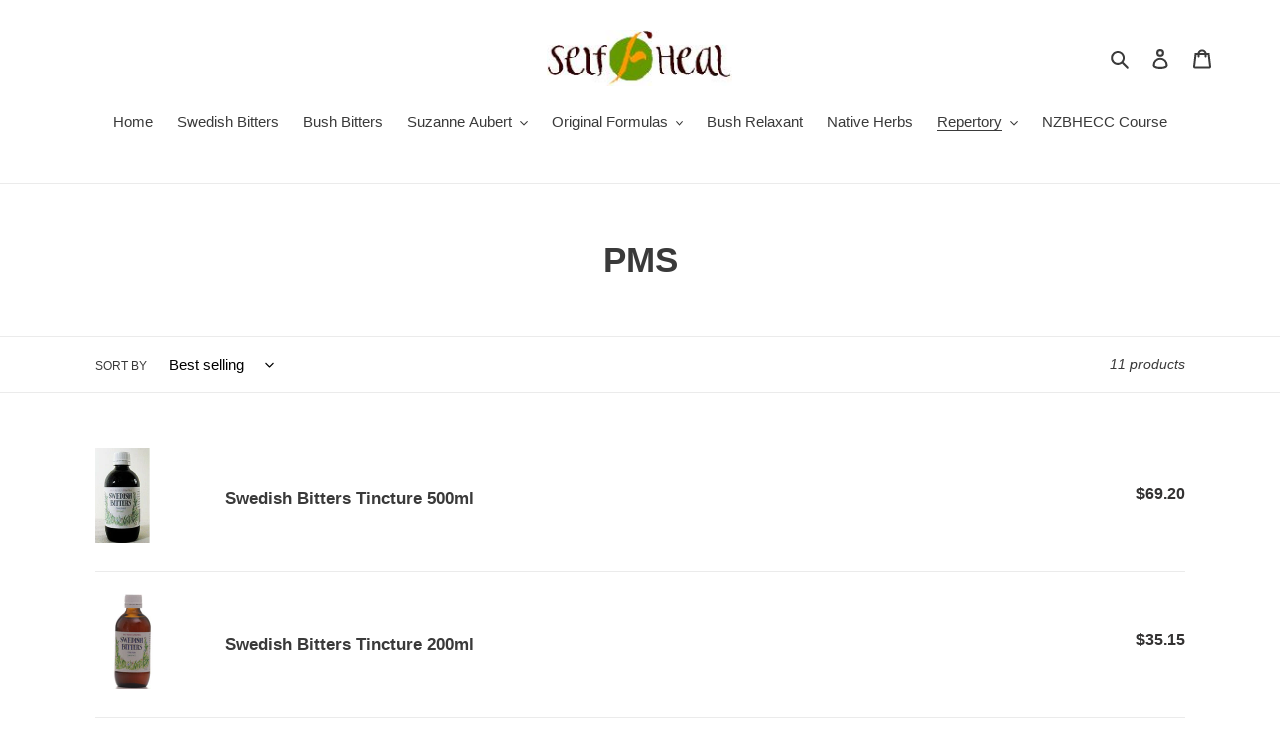

--- FILE ---
content_type: text/html; charset=utf-8
request_url: https://selfheal.co.nz/collections/pms
body_size: 25379
content:
<!doctype html>
<html class="no-js" lang="en">
<head>
  <meta charset="utf-8">
  <meta http-equiv="X-UA-Compatible" content="IE=edge,chrome=1">
  <meta name="viewport" content="width=device-width,initial-scale=1">
  <meta name="theme-color" content="#3a3a3a">
  <link rel="canonical" href="https://selfheal.co.nz/collections/pms"><title>PMS
&ndash; Self Heal Limited</title><!-- /snippets/social-meta-tags.liquid -->




<meta property="og:site_name" content="Self Heal Limited">
<meta property="og:url" content="https://selfheal.co.nz/collections/pms">
<meta property="og:title" content="PMS">
<meta property="og:type" content="product.group">
<meta property="og:description" content="Self Heal Limited">





<meta name="twitter:card" content="summary_large_image">
<meta name="twitter:title" content="PMS">
<meta name="twitter:description" content="Self Heal Limited">


  <link href="//selfheal.co.nz/cdn/shop/t/1/assets/theme.scss.css?v=126641259485586412541759259852" rel="stylesheet" type="text/css" media="all" />

  <script>
    var theme = {
      breakpoints: {
        medium: 750,
        large: 990,
        widescreen: 1400
      },
      strings: {
        addToCart: "Add to cart",
        soldOut: "Sold out",
        unavailable: "Unavailable",
        regularPrice: "Regular price",
        salePrice: "Sale price",
        sale: "Sale",
        fromLowestPrice: "from [price]",
        vendor: "Vendor",
        showMore: "Show More",
        showLess: "Show Less",
        searchFor: "Search for",
        addressError: "Error looking up that address",
        addressNoResults: "No results for that address",
        addressQueryLimit: "You have exceeded the Google API usage limit. Consider upgrading to a \u003ca href=\"https:\/\/developers.google.com\/maps\/premium\/usage-limits\"\u003ePremium Plan\u003c\/a\u003e.",
        authError: "There was a problem authenticating your Google Maps account.",
        newWindow: "Opens in a new window.",
        external: "Opens external website.",
        newWindowExternal: "Opens external website in a new window.",
        removeLabel: "Remove [product]",
        update: "Update",
        quantity: "Quantity",
        discountedTotal: "Discounted total",
        regularTotal: "Regular total",
        priceColumn: "See Price column for discount details.",
        quantityMinimumMessage: "Quantity must be 1 or more",
        cartError: "There was an error while updating your cart. Please try again.",
        removedItemMessage: "Removed \u003cspan class=\"cart__removed-product-details\"\u003e([quantity]) [link]\u003c\/span\u003e from your cart.",
        unitPrice: "Unit price",
        unitPriceSeparator: "per",
        oneCartCount: "1 item",
        otherCartCount: "[count] items",
        quantityLabel: "Quantity: [count]",
        products: "Products",
        loading: "Loading",
        number_of_results: "[result_number] of [results_count]",
        number_of_results_found: "[results_count] results found",
        one_result_found: "1 result found"
      },
      moneyFormat: "${{amount}}",
      moneyFormatWithCurrency: "${{amount}} NZD",
      settings: {
        predictiveSearchEnabled: true,
        predictiveSearchShowPrice: false,
        predictiveSearchShowVendor: false
      }
    }

    document.documentElement.className = document.documentElement.className.replace('no-js', 'js');
  </script><script src="//selfheal.co.nz/cdn/shop/t/1/assets/lazysizes.js?v=94224023136283657951588483034" async="async"></script>
  <script src="//selfheal.co.nz/cdn/shop/t/1/assets/vendor.js?v=85833464202832145531588483036" defer="defer"></script>
  <script src="//selfheal.co.nz/cdn/shop/t/1/assets/theme.js?v=89031576585505892971588483035" defer="defer"></script>

  <script>window.performance && window.performance.mark && window.performance.mark('shopify.content_for_header.start');</script><meta id="shopify-digital-wallet" name="shopify-digital-wallet" content="/28449636461/digital_wallets/dialog">
<meta name="shopify-checkout-api-token" content="0d2312ae82f7c4f36ba0fc45e8f165fb">
<link rel="alternate" type="application/atom+xml" title="Feed" href="/collections/pms.atom" />
<link rel="alternate" type="application/json+oembed" href="https://selfheal.co.nz/collections/pms.oembed">
<script async="async" src="/checkouts/internal/preloads.js?locale=en-NZ"></script>
<link rel="preconnect" href="https://shop.app" crossorigin="anonymous">
<script async="async" src="https://shop.app/checkouts/internal/preloads.js?locale=en-NZ&shop_id=28449636461" crossorigin="anonymous"></script>
<script id="apple-pay-shop-capabilities" type="application/json">{"shopId":28449636461,"countryCode":"NZ","currencyCode":"NZD","merchantCapabilities":["supports3DS"],"merchantId":"gid:\/\/shopify\/Shop\/28449636461","merchantName":"Self Heal Limited","requiredBillingContactFields":["postalAddress","email"],"requiredShippingContactFields":["postalAddress","email"],"shippingType":"shipping","supportedNetworks":["visa","masterCard","amex","jcb"],"total":{"type":"pending","label":"Self Heal Limited","amount":"1.00"},"shopifyPaymentsEnabled":true,"supportsSubscriptions":true}</script>
<script id="shopify-features" type="application/json">{"accessToken":"0d2312ae82f7c4f36ba0fc45e8f165fb","betas":["rich-media-storefront-analytics"],"domain":"selfheal.co.nz","predictiveSearch":true,"shopId":28449636461,"locale":"en"}</script>
<script>var Shopify = Shopify || {};
Shopify.shop = "self-heal-limited.myshopify.com";
Shopify.locale = "en";
Shopify.currency = {"active":"NZD","rate":"1.0"};
Shopify.country = "NZ";
Shopify.theme = {"name":"Debut","id":81960173677,"schema_name":"Debut","schema_version":"16.5.6","theme_store_id":796,"role":"main"};
Shopify.theme.handle = "null";
Shopify.theme.style = {"id":null,"handle":null};
Shopify.cdnHost = "selfheal.co.nz/cdn";
Shopify.routes = Shopify.routes || {};
Shopify.routes.root = "/";</script>
<script type="module">!function(o){(o.Shopify=o.Shopify||{}).modules=!0}(window);</script>
<script>!function(o){function n(){var o=[];function n(){o.push(Array.prototype.slice.apply(arguments))}return n.q=o,n}var t=o.Shopify=o.Shopify||{};t.loadFeatures=n(),t.autoloadFeatures=n()}(window);</script>
<script>
  window.ShopifyPay = window.ShopifyPay || {};
  window.ShopifyPay.apiHost = "shop.app\/pay";
  window.ShopifyPay.redirectState = null;
</script>
<script id="shop-js-analytics" type="application/json">{"pageType":"collection"}</script>
<script defer="defer" async type="module" src="//selfheal.co.nz/cdn/shopifycloud/shop-js/modules/v2/client.init-shop-cart-sync_BT-GjEfc.en.esm.js"></script>
<script defer="defer" async type="module" src="//selfheal.co.nz/cdn/shopifycloud/shop-js/modules/v2/chunk.common_D58fp_Oc.esm.js"></script>
<script defer="defer" async type="module" src="//selfheal.co.nz/cdn/shopifycloud/shop-js/modules/v2/chunk.modal_xMitdFEc.esm.js"></script>
<script type="module">
  await import("//selfheal.co.nz/cdn/shopifycloud/shop-js/modules/v2/client.init-shop-cart-sync_BT-GjEfc.en.esm.js");
await import("//selfheal.co.nz/cdn/shopifycloud/shop-js/modules/v2/chunk.common_D58fp_Oc.esm.js");
await import("//selfheal.co.nz/cdn/shopifycloud/shop-js/modules/v2/chunk.modal_xMitdFEc.esm.js");

  window.Shopify.SignInWithShop?.initShopCartSync?.({"fedCMEnabled":true,"windoidEnabled":true});

</script>
<script>
  window.Shopify = window.Shopify || {};
  if (!window.Shopify.featureAssets) window.Shopify.featureAssets = {};
  window.Shopify.featureAssets['shop-js'] = {"shop-cart-sync":["modules/v2/client.shop-cart-sync_DZOKe7Ll.en.esm.js","modules/v2/chunk.common_D58fp_Oc.esm.js","modules/v2/chunk.modal_xMitdFEc.esm.js"],"init-fed-cm":["modules/v2/client.init-fed-cm_B6oLuCjv.en.esm.js","modules/v2/chunk.common_D58fp_Oc.esm.js","modules/v2/chunk.modal_xMitdFEc.esm.js"],"shop-cash-offers":["modules/v2/client.shop-cash-offers_D2sdYoxE.en.esm.js","modules/v2/chunk.common_D58fp_Oc.esm.js","modules/v2/chunk.modal_xMitdFEc.esm.js"],"shop-login-button":["modules/v2/client.shop-login-button_QeVjl5Y3.en.esm.js","modules/v2/chunk.common_D58fp_Oc.esm.js","modules/v2/chunk.modal_xMitdFEc.esm.js"],"pay-button":["modules/v2/client.pay-button_DXTOsIq6.en.esm.js","modules/v2/chunk.common_D58fp_Oc.esm.js","modules/v2/chunk.modal_xMitdFEc.esm.js"],"shop-button":["modules/v2/client.shop-button_DQZHx9pm.en.esm.js","modules/v2/chunk.common_D58fp_Oc.esm.js","modules/v2/chunk.modal_xMitdFEc.esm.js"],"avatar":["modules/v2/client.avatar_BTnouDA3.en.esm.js"],"init-windoid":["modules/v2/client.init-windoid_CR1B-cfM.en.esm.js","modules/v2/chunk.common_D58fp_Oc.esm.js","modules/v2/chunk.modal_xMitdFEc.esm.js"],"init-shop-for-new-customer-accounts":["modules/v2/client.init-shop-for-new-customer-accounts_C_vY_xzh.en.esm.js","modules/v2/client.shop-login-button_QeVjl5Y3.en.esm.js","modules/v2/chunk.common_D58fp_Oc.esm.js","modules/v2/chunk.modal_xMitdFEc.esm.js"],"init-shop-email-lookup-coordinator":["modules/v2/client.init-shop-email-lookup-coordinator_BI7n9ZSv.en.esm.js","modules/v2/chunk.common_D58fp_Oc.esm.js","modules/v2/chunk.modal_xMitdFEc.esm.js"],"init-shop-cart-sync":["modules/v2/client.init-shop-cart-sync_BT-GjEfc.en.esm.js","modules/v2/chunk.common_D58fp_Oc.esm.js","modules/v2/chunk.modal_xMitdFEc.esm.js"],"shop-toast-manager":["modules/v2/client.shop-toast-manager_DiYdP3xc.en.esm.js","modules/v2/chunk.common_D58fp_Oc.esm.js","modules/v2/chunk.modal_xMitdFEc.esm.js"],"init-customer-accounts":["modules/v2/client.init-customer-accounts_D9ZNqS-Q.en.esm.js","modules/v2/client.shop-login-button_QeVjl5Y3.en.esm.js","modules/v2/chunk.common_D58fp_Oc.esm.js","modules/v2/chunk.modal_xMitdFEc.esm.js"],"init-customer-accounts-sign-up":["modules/v2/client.init-customer-accounts-sign-up_iGw4briv.en.esm.js","modules/v2/client.shop-login-button_QeVjl5Y3.en.esm.js","modules/v2/chunk.common_D58fp_Oc.esm.js","modules/v2/chunk.modal_xMitdFEc.esm.js"],"shop-follow-button":["modules/v2/client.shop-follow-button_CqMgW2wH.en.esm.js","modules/v2/chunk.common_D58fp_Oc.esm.js","modules/v2/chunk.modal_xMitdFEc.esm.js"],"checkout-modal":["modules/v2/client.checkout-modal_xHeaAweL.en.esm.js","modules/v2/chunk.common_D58fp_Oc.esm.js","modules/v2/chunk.modal_xMitdFEc.esm.js"],"shop-login":["modules/v2/client.shop-login_D91U-Q7h.en.esm.js","modules/v2/chunk.common_D58fp_Oc.esm.js","modules/v2/chunk.modal_xMitdFEc.esm.js"],"lead-capture":["modules/v2/client.lead-capture_BJmE1dJe.en.esm.js","modules/v2/chunk.common_D58fp_Oc.esm.js","modules/v2/chunk.modal_xMitdFEc.esm.js"],"payment-terms":["modules/v2/client.payment-terms_Ci9AEqFq.en.esm.js","modules/v2/chunk.common_D58fp_Oc.esm.js","modules/v2/chunk.modal_xMitdFEc.esm.js"]};
</script>
<script id="__st">var __st={"a":28449636461,"offset":46800,"reqid":"3bd74c79-4119-4041-9a50-f7dd69c7fe61-1769464229","pageurl":"selfheal.co.nz\/collections\/pms","u":"ff9f79fb1d2a","p":"collection","rtyp":"collection","rid":183073734765};</script>
<script>window.ShopifyPaypalV4VisibilityTracking = true;</script>
<script id="captcha-bootstrap">!function(){'use strict';const t='contact',e='account',n='new_comment',o=[[t,t],['blogs',n],['comments',n],[t,'customer']],c=[[e,'customer_login'],[e,'guest_login'],[e,'recover_customer_password'],[e,'create_customer']],r=t=>t.map((([t,e])=>`form[action*='/${t}']:not([data-nocaptcha='true']) input[name='form_type'][value='${e}']`)).join(','),a=t=>()=>t?[...document.querySelectorAll(t)].map((t=>t.form)):[];function s(){const t=[...o],e=r(t);return a(e)}const i='password',u='form_key',d=['recaptcha-v3-token','g-recaptcha-response','h-captcha-response',i],f=()=>{try{return window.sessionStorage}catch{return}},m='__shopify_v',_=t=>t.elements[u];function p(t,e,n=!1){try{const o=window.sessionStorage,c=JSON.parse(o.getItem(e)),{data:r}=function(t){const{data:e,action:n}=t;return t[m]||n?{data:e,action:n}:{data:t,action:n}}(c);for(const[e,n]of Object.entries(r))t.elements[e]&&(t.elements[e].value=n);n&&o.removeItem(e)}catch(o){console.error('form repopulation failed',{error:o})}}const l='form_type',E='cptcha';function T(t){t.dataset[E]=!0}const w=window,h=w.document,L='Shopify',v='ce_forms',y='captcha';let A=!1;((t,e)=>{const n=(g='f06e6c50-85a8-45c8-87d0-21a2b65856fe',I='https://cdn.shopify.com/shopifycloud/storefront-forms-hcaptcha/ce_storefront_forms_captcha_hcaptcha.v1.5.2.iife.js',D={infoText:'Protected by hCaptcha',privacyText:'Privacy',termsText:'Terms'},(t,e,n)=>{const o=w[L][v],c=o.bindForm;if(c)return c(t,g,e,D).then(n);var r;o.q.push([[t,g,e,D],n]),r=I,A||(h.body.append(Object.assign(h.createElement('script'),{id:'captcha-provider',async:!0,src:r})),A=!0)});var g,I,D;w[L]=w[L]||{},w[L][v]=w[L][v]||{},w[L][v].q=[],w[L][y]=w[L][y]||{},w[L][y].protect=function(t,e){n(t,void 0,e),T(t)},Object.freeze(w[L][y]),function(t,e,n,w,h,L){const[v,y,A,g]=function(t,e,n){const i=e?o:[],u=t?c:[],d=[...i,...u],f=r(d),m=r(i),_=r(d.filter((([t,e])=>n.includes(e))));return[a(f),a(m),a(_),s()]}(w,h,L),I=t=>{const e=t.target;return e instanceof HTMLFormElement?e:e&&e.form},D=t=>v().includes(t);t.addEventListener('submit',(t=>{const e=I(t);if(!e)return;const n=D(e)&&!e.dataset.hcaptchaBound&&!e.dataset.recaptchaBound,o=_(e),c=g().includes(e)&&(!o||!o.value);(n||c)&&t.preventDefault(),c&&!n&&(function(t){try{if(!f())return;!function(t){const e=f();if(!e)return;const n=_(t);if(!n)return;const o=n.value;o&&e.removeItem(o)}(t);const e=Array.from(Array(32),(()=>Math.random().toString(36)[2])).join('');!function(t,e){_(t)||t.append(Object.assign(document.createElement('input'),{type:'hidden',name:u})),t.elements[u].value=e}(t,e),function(t,e){const n=f();if(!n)return;const o=[...t.querySelectorAll(`input[type='${i}']`)].map((({name:t})=>t)),c=[...d,...o],r={};for(const[a,s]of new FormData(t).entries())c.includes(a)||(r[a]=s);n.setItem(e,JSON.stringify({[m]:1,action:t.action,data:r}))}(t,e)}catch(e){console.error('failed to persist form',e)}}(e),e.submit())}));const S=(t,e)=>{t&&!t.dataset[E]&&(n(t,e.some((e=>e===t))),T(t))};for(const o of['focusin','change'])t.addEventListener(o,(t=>{const e=I(t);D(e)&&S(e,y())}));const B=e.get('form_key'),M=e.get(l),P=B&&M;t.addEventListener('DOMContentLoaded',(()=>{const t=y();if(P)for(const e of t)e.elements[l].value===M&&p(e,B);[...new Set([...A(),...v().filter((t=>'true'===t.dataset.shopifyCaptcha))])].forEach((e=>S(e,t)))}))}(h,new URLSearchParams(w.location.search),n,t,e,['guest_login'])})(!0,!0)}();</script>
<script integrity="sha256-4kQ18oKyAcykRKYeNunJcIwy7WH5gtpwJnB7kiuLZ1E=" data-source-attribution="shopify.loadfeatures" defer="defer" src="//selfheal.co.nz/cdn/shopifycloud/storefront/assets/storefront/load_feature-a0a9edcb.js" crossorigin="anonymous"></script>
<script crossorigin="anonymous" defer="defer" src="//selfheal.co.nz/cdn/shopifycloud/storefront/assets/shopify_pay/storefront-65b4c6d7.js?v=20250812"></script>
<script data-source-attribution="shopify.dynamic_checkout.dynamic.init">var Shopify=Shopify||{};Shopify.PaymentButton=Shopify.PaymentButton||{isStorefrontPortableWallets:!0,init:function(){window.Shopify.PaymentButton.init=function(){};var t=document.createElement("script");t.src="https://selfheal.co.nz/cdn/shopifycloud/portable-wallets/latest/portable-wallets.en.js",t.type="module",document.head.appendChild(t)}};
</script>
<script data-source-attribution="shopify.dynamic_checkout.buyer_consent">
  function portableWalletsHideBuyerConsent(e){var t=document.getElementById("shopify-buyer-consent"),n=document.getElementById("shopify-subscription-policy-button");t&&n&&(t.classList.add("hidden"),t.setAttribute("aria-hidden","true"),n.removeEventListener("click",e))}function portableWalletsShowBuyerConsent(e){var t=document.getElementById("shopify-buyer-consent"),n=document.getElementById("shopify-subscription-policy-button");t&&n&&(t.classList.remove("hidden"),t.removeAttribute("aria-hidden"),n.addEventListener("click",e))}window.Shopify?.PaymentButton&&(window.Shopify.PaymentButton.hideBuyerConsent=portableWalletsHideBuyerConsent,window.Shopify.PaymentButton.showBuyerConsent=portableWalletsShowBuyerConsent);
</script>
<script data-source-attribution="shopify.dynamic_checkout.cart.bootstrap">document.addEventListener("DOMContentLoaded",(function(){function t(){return document.querySelector("shopify-accelerated-checkout-cart, shopify-accelerated-checkout")}if(t())Shopify.PaymentButton.init();else{new MutationObserver((function(e,n){t()&&(Shopify.PaymentButton.init(),n.disconnect())})).observe(document.body,{childList:!0,subtree:!0})}}));
</script>
<link id="shopify-accelerated-checkout-styles" rel="stylesheet" media="screen" href="https://selfheal.co.nz/cdn/shopifycloud/portable-wallets/latest/accelerated-checkout-backwards-compat.css" crossorigin="anonymous">
<style id="shopify-accelerated-checkout-cart">
        #shopify-buyer-consent {
  margin-top: 1em;
  display: inline-block;
  width: 100%;
}

#shopify-buyer-consent.hidden {
  display: none;
}

#shopify-subscription-policy-button {
  background: none;
  border: none;
  padding: 0;
  text-decoration: underline;
  font-size: inherit;
  cursor: pointer;
}

#shopify-subscription-policy-button::before {
  box-shadow: none;
}

      </style>

<script>window.performance && window.performance.mark && window.performance.mark('shopify.content_for_header.end');</script>
<meta property="og:image" content="https://cdn.shopify.com/s/files/1/0284/4963/6461/files/shlog_1.jpg?height=628&pad_color=ffffff&v=1614303469&width=1200" />
<meta property="og:image:secure_url" content="https://cdn.shopify.com/s/files/1/0284/4963/6461/files/shlog_1.jpg?height=628&pad_color=ffffff&v=1614303469&width=1200" />
<meta property="og:image:width" content="1200" />
<meta property="og:image:height" content="628" />
<link href="https://monorail-edge.shopifysvc.com" rel="dns-prefetch">
<script>(function(){if ("sendBeacon" in navigator && "performance" in window) {try {var session_token_from_headers = performance.getEntriesByType('navigation')[0].serverTiming.find(x => x.name == '_s').description;} catch {var session_token_from_headers = undefined;}var session_cookie_matches = document.cookie.match(/_shopify_s=([^;]*)/);var session_token_from_cookie = session_cookie_matches && session_cookie_matches.length === 2 ? session_cookie_matches[1] : "";var session_token = session_token_from_headers || session_token_from_cookie || "";function handle_abandonment_event(e) {var entries = performance.getEntries().filter(function(entry) {return /monorail-edge.shopifysvc.com/.test(entry.name);});if (!window.abandonment_tracked && entries.length === 0) {window.abandonment_tracked = true;var currentMs = Date.now();var navigation_start = performance.timing.navigationStart;var payload = {shop_id: 28449636461,url: window.location.href,navigation_start,duration: currentMs - navigation_start,session_token,page_type: "collection"};window.navigator.sendBeacon("https://monorail-edge.shopifysvc.com/v1/produce", JSON.stringify({schema_id: "online_store_buyer_site_abandonment/1.1",payload: payload,metadata: {event_created_at_ms: currentMs,event_sent_at_ms: currentMs}}));}}window.addEventListener('pagehide', handle_abandonment_event);}}());</script>
<script id="web-pixels-manager-setup">(function e(e,d,r,n,o){if(void 0===o&&(o={}),!Boolean(null===(a=null===(i=window.Shopify)||void 0===i?void 0:i.analytics)||void 0===a?void 0:a.replayQueue)){var i,a;window.Shopify=window.Shopify||{};var t=window.Shopify;t.analytics=t.analytics||{};var s=t.analytics;s.replayQueue=[],s.publish=function(e,d,r){return s.replayQueue.push([e,d,r]),!0};try{self.performance.mark("wpm:start")}catch(e){}var l=function(){var e={modern:/Edge?\/(1{2}[4-9]|1[2-9]\d|[2-9]\d{2}|\d{4,})\.\d+(\.\d+|)|Firefox\/(1{2}[4-9]|1[2-9]\d|[2-9]\d{2}|\d{4,})\.\d+(\.\d+|)|Chrom(ium|e)\/(9{2}|\d{3,})\.\d+(\.\d+|)|(Maci|X1{2}).+ Version\/(15\.\d+|(1[6-9]|[2-9]\d|\d{3,})\.\d+)([,.]\d+|)( \(\w+\)|)( Mobile\/\w+|) Safari\/|Chrome.+OPR\/(9{2}|\d{3,})\.\d+\.\d+|(CPU[ +]OS|iPhone[ +]OS|CPU[ +]iPhone|CPU IPhone OS|CPU iPad OS)[ +]+(15[._]\d+|(1[6-9]|[2-9]\d|\d{3,})[._]\d+)([._]\d+|)|Android:?[ /-](13[3-9]|1[4-9]\d|[2-9]\d{2}|\d{4,})(\.\d+|)(\.\d+|)|Android.+Firefox\/(13[5-9]|1[4-9]\d|[2-9]\d{2}|\d{4,})\.\d+(\.\d+|)|Android.+Chrom(ium|e)\/(13[3-9]|1[4-9]\d|[2-9]\d{2}|\d{4,})\.\d+(\.\d+|)|SamsungBrowser\/([2-9]\d|\d{3,})\.\d+/,legacy:/Edge?\/(1[6-9]|[2-9]\d|\d{3,})\.\d+(\.\d+|)|Firefox\/(5[4-9]|[6-9]\d|\d{3,})\.\d+(\.\d+|)|Chrom(ium|e)\/(5[1-9]|[6-9]\d|\d{3,})\.\d+(\.\d+|)([\d.]+$|.*Safari\/(?![\d.]+ Edge\/[\d.]+$))|(Maci|X1{2}).+ Version\/(10\.\d+|(1[1-9]|[2-9]\d|\d{3,})\.\d+)([,.]\d+|)( \(\w+\)|)( Mobile\/\w+|) Safari\/|Chrome.+OPR\/(3[89]|[4-9]\d|\d{3,})\.\d+\.\d+|(CPU[ +]OS|iPhone[ +]OS|CPU[ +]iPhone|CPU IPhone OS|CPU iPad OS)[ +]+(10[._]\d+|(1[1-9]|[2-9]\d|\d{3,})[._]\d+)([._]\d+|)|Android:?[ /-](13[3-9]|1[4-9]\d|[2-9]\d{2}|\d{4,})(\.\d+|)(\.\d+|)|Mobile Safari.+OPR\/([89]\d|\d{3,})\.\d+\.\d+|Android.+Firefox\/(13[5-9]|1[4-9]\d|[2-9]\d{2}|\d{4,})\.\d+(\.\d+|)|Android.+Chrom(ium|e)\/(13[3-9]|1[4-9]\d|[2-9]\d{2}|\d{4,})\.\d+(\.\d+|)|Android.+(UC? ?Browser|UCWEB|U3)[ /]?(15\.([5-9]|\d{2,})|(1[6-9]|[2-9]\d|\d{3,})\.\d+)\.\d+|SamsungBrowser\/(5\.\d+|([6-9]|\d{2,})\.\d+)|Android.+MQ{2}Browser\/(14(\.(9|\d{2,})|)|(1[5-9]|[2-9]\d|\d{3,})(\.\d+|))(\.\d+|)|K[Aa][Ii]OS\/(3\.\d+|([4-9]|\d{2,})\.\d+)(\.\d+|)/},d=e.modern,r=e.legacy,n=navigator.userAgent;return n.match(d)?"modern":n.match(r)?"legacy":"unknown"}(),u="modern"===l?"modern":"legacy",c=(null!=n?n:{modern:"",legacy:""})[u],f=function(e){return[e.baseUrl,"/wpm","/b",e.hashVersion,"modern"===e.buildTarget?"m":"l",".js"].join("")}({baseUrl:d,hashVersion:r,buildTarget:u}),m=function(e){var d=e.version,r=e.bundleTarget,n=e.surface,o=e.pageUrl,i=e.monorailEndpoint;return{emit:function(e){var a=e.status,t=e.errorMsg,s=(new Date).getTime(),l=JSON.stringify({metadata:{event_sent_at_ms:s},events:[{schema_id:"web_pixels_manager_load/3.1",payload:{version:d,bundle_target:r,page_url:o,status:a,surface:n,error_msg:t},metadata:{event_created_at_ms:s}}]});if(!i)return console&&console.warn&&console.warn("[Web Pixels Manager] No Monorail endpoint provided, skipping logging."),!1;try{return self.navigator.sendBeacon.bind(self.navigator)(i,l)}catch(e){}var u=new XMLHttpRequest;try{return u.open("POST",i,!0),u.setRequestHeader("Content-Type","text/plain"),u.send(l),!0}catch(e){return console&&console.warn&&console.warn("[Web Pixels Manager] Got an unhandled error while logging to Monorail."),!1}}}}({version:r,bundleTarget:l,surface:e.surface,pageUrl:self.location.href,monorailEndpoint:e.monorailEndpoint});try{o.browserTarget=l,function(e){var d=e.src,r=e.async,n=void 0===r||r,o=e.onload,i=e.onerror,a=e.sri,t=e.scriptDataAttributes,s=void 0===t?{}:t,l=document.createElement("script"),u=document.querySelector("head"),c=document.querySelector("body");if(l.async=n,l.src=d,a&&(l.integrity=a,l.crossOrigin="anonymous"),s)for(var f in s)if(Object.prototype.hasOwnProperty.call(s,f))try{l.dataset[f]=s[f]}catch(e){}if(o&&l.addEventListener("load",o),i&&l.addEventListener("error",i),u)u.appendChild(l);else{if(!c)throw new Error("Did not find a head or body element to append the script");c.appendChild(l)}}({src:f,async:!0,onload:function(){if(!function(){var e,d;return Boolean(null===(d=null===(e=window.Shopify)||void 0===e?void 0:e.analytics)||void 0===d?void 0:d.initialized)}()){var d=window.webPixelsManager.init(e)||void 0;if(d){var r=window.Shopify.analytics;r.replayQueue.forEach((function(e){var r=e[0],n=e[1],o=e[2];d.publishCustomEvent(r,n,o)})),r.replayQueue=[],r.publish=d.publishCustomEvent,r.visitor=d.visitor,r.initialized=!0}}},onerror:function(){return m.emit({status:"failed",errorMsg:"".concat(f," has failed to load")})},sri:function(e){var d=/^sha384-[A-Za-z0-9+/=]+$/;return"string"==typeof e&&d.test(e)}(c)?c:"",scriptDataAttributes:o}),m.emit({status:"loading"})}catch(e){m.emit({status:"failed",errorMsg:(null==e?void 0:e.message)||"Unknown error"})}}})({shopId: 28449636461,storefrontBaseUrl: "https://selfheal.co.nz",extensionsBaseUrl: "https://extensions.shopifycdn.com/cdn/shopifycloud/web-pixels-manager",monorailEndpoint: "https://monorail-edge.shopifysvc.com/unstable/produce_batch",surface: "storefront-renderer",enabledBetaFlags: ["2dca8a86"],webPixelsConfigList: [{"id":"shopify-app-pixel","configuration":"{}","eventPayloadVersion":"v1","runtimeContext":"STRICT","scriptVersion":"0450","apiClientId":"shopify-pixel","type":"APP","privacyPurposes":["ANALYTICS","MARKETING"]},{"id":"shopify-custom-pixel","eventPayloadVersion":"v1","runtimeContext":"LAX","scriptVersion":"0450","apiClientId":"shopify-pixel","type":"CUSTOM","privacyPurposes":["ANALYTICS","MARKETING"]}],isMerchantRequest: false,initData: {"shop":{"name":"Self Heal Limited","paymentSettings":{"currencyCode":"NZD"},"myshopifyDomain":"self-heal-limited.myshopify.com","countryCode":"NZ","storefrontUrl":"https:\/\/selfheal.co.nz"},"customer":null,"cart":null,"checkout":null,"productVariants":[],"purchasingCompany":null},},"https://selfheal.co.nz/cdn","fcfee988w5aeb613cpc8e4bc33m6693e112",{"modern":"","legacy":""},{"shopId":"28449636461","storefrontBaseUrl":"https:\/\/selfheal.co.nz","extensionBaseUrl":"https:\/\/extensions.shopifycdn.com\/cdn\/shopifycloud\/web-pixels-manager","surface":"storefront-renderer","enabledBetaFlags":"[\"2dca8a86\"]","isMerchantRequest":"false","hashVersion":"fcfee988w5aeb613cpc8e4bc33m6693e112","publish":"custom","events":"[[\"page_viewed\",{}],[\"collection_viewed\",{\"collection\":{\"id\":\"183073734765\",\"title\":\"PMS\",\"productVariants\":[{\"price\":{\"amount\":69.2,\"currencyCode\":\"NZD\"},\"product\":{\"title\":\"Swedish Bitters Tincture 500ml\",\"vendor\":\"Self Heal Limited\",\"id\":\"4604381921389\",\"untranslatedTitle\":\"Swedish Bitters Tincture 500ml\",\"url\":\"\/products\/swedish-bitters-tincture-500ml\",\"type\":\"SB Tincture\"},\"id\":\"32364891930733\",\"image\":{\"src\":\"\/\/selfheal.co.nz\/cdn\/shop\/products\/ScreenShot2020-05-03at7.20.11PM.png?v=1755902014\"},\"sku\":\"SB500\",\"title\":\"Default Title\",\"untranslatedTitle\":\"Default Title\"},{\"price\":{\"amount\":35.15,\"currencyCode\":\"NZD\"},\"product\":{\"title\":\"Swedish Bitters Tincture 200ml\",\"vendor\":\"Self Heal Limited\",\"id\":\"4625297014893\",\"untranslatedTitle\":\"Swedish Bitters Tincture 200ml\",\"url\":\"\/products\/swedish-bitters-tincture-200ml\",\"type\":\"\"},\"id\":\"32431414444141\",\"image\":{\"src\":\"\/\/selfheal.co.nz\/cdn\/shop\/products\/ScreenShot2020-07-29at1.51.48PM.png?v=1755901935\"},\"sku\":\"SB200\",\"title\":\"Default Title\",\"untranslatedTitle\":\"Default Title\"},{\"price\":{\"amount\":35.15,\"currencyCode\":\"NZD\"},\"product\":{\"title\":\"Bush Bitters Tincture 200ml\",\"vendor\":\"Self Heal Limited\",\"id\":\"4607372361837\",\"untranslatedTitle\":\"Bush Bitters Tincture 200ml\",\"url\":\"\/products\/bush-bitters-tincture-200ml\",\"type\":\"Bush Bitters\"},\"id\":\"32379380990061\",\"image\":{\"src\":\"\/\/selfheal.co.nz\/cdn\/shop\/products\/ScreenShot2020-07-29at2.19.40PM.png?v=1755902001\"},\"sku\":\"BB200\",\"title\":\"Default Title\",\"untranslatedTitle\":\"Default Title\"},{\"price\":{\"amount\":69.2,\"currencyCode\":\"NZD\"},\"product\":{\"title\":\"Bush Bitters Tincture 500ml\",\"vendor\":\"Self Heal Limited\",\"id\":\"4607355388013\",\"untranslatedTitle\":\"Bush Bitters Tincture 500ml\",\"url\":\"\/products\/bush-bitters-tincture-500ml\",\"type\":\"Bush Bitters\"},\"id\":\"32379277475949\",\"image\":{\"src\":\"\/\/selfheal.co.nz\/cdn\/shop\/products\/ScreenShot2020-05-05at3.57.11PM.png?v=1755902001\"},\"sku\":\"BB500\",\"title\":\"Default Title\",\"untranslatedTitle\":\"Default Title\"},{\"price\":{\"amount\":21.92,\"currencyCode\":\"NZD\"},\"product\":{\"title\":\"Swedish Bitters Tincture 100ml\",\"vendor\":\"Self Heal Limited\",\"id\":\"4605847306349\",\"untranslatedTitle\":\"Swedish Bitters Tincture 100ml\",\"url\":\"\/products\/swedish-bitters-tincture-100ml\",\"type\":\"\"},\"id\":\"32373096579181\",\"image\":{\"src\":\"\/\/selfheal.co.nz\/cdn\/shop\/products\/ScreenShot2020-05-04at10.31.06PM.png?v=1755902009\"},\"sku\":\"SB100\",\"title\":\"Default Title\",\"untranslatedTitle\":\"Default Title\"},{\"price\":{\"amount\":16.85,\"currencyCode\":\"NZD\"},\"product\":{\"title\":\"Swedish Bitters Tincture 50ml\",\"vendor\":\"Self Heal Limited\",\"id\":\"4625306779757\",\"untranslatedTitle\":\"Swedish Bitters Tincture 50ml\",\"url\":\"\/products\/swedish-bitters-tincture-50ml\",\"type\":\"\"},\"id\":\"32431434793069\",\"image\":{\"src\":\"\/\/selfheal.co.nz\/cdn\/shop\/products\/ScreenShot2020-07-29at1.53.50PM.png?v=1755901934\"},\"sku\":\"SB50\",\"title\":\"Default Title\",\"untranslatedTitle\":\"Default Title\"},{\"price\":{\"amount\":21.92,\"currencyCode\":\"NZD\"},\"product\":{\"title\":\"Bush Bitters Tincture 100ml\",\"vendor\":\"Self Heal Limited\",\"id\":\"4607373836397\",\"untranslatedTitle\":\"Bush Bitters Tincture 100ml\",\"url\":\"\/products\/bush-bitters-tincture-100ml\",\"type\":\"Bush Bitters\"},\"id\":\"32379386134637\",\"image\":{\"src\":\"\/\/selfheal.co.nz\/cdn\/shop\/products\/ScreenShot2020-07-29at2.19.50PM.png?v=1755902000\"},\"sku\":\"BB100\",\"title\":\"Default Title\",\"untranslatedTitle\":\"Default Title\"},{\"price\":{\"amount\":16.85,\"currencyCode\":\"NZD\"},\"product\":{\"title\":\"Bush Bitters Tincture 50ml\",\"vendor\":\"Self Heal Limited\",\"id\":\"4607374426221\",\"untranslatedTitle\":\"Bush Bitters Tincture 50ml\",\"url\":\"\/products\/bush-bitters-50ml\",\"type\":\"Bush Bitters\"},\"id\":\"32379388985453\",\"image\":{\"src\":\"\/\/selfheal.co.nz\/cdn\/shop\/products\/ScreenShot2020-07-29at2.20.00PM.png?v=1755902000\"},\"sku\":\"BB50\",\"title\":\"Default Title\",\"untranslatedTitle\":\"Default Title\"},{\"price\":{\"amount\":27.35,\"currencyCode\":\"NZD\"},\"product\":{\"title\":\"Swedish Bitters Powdered Herbs 30g\",\"vendor\":\"Self Heal Limited\",\"id\":\"4639993233517\",\"untranslatedTitle\":\"Swedish Bitters Powdered Herbs 30g\",\"url\":\"\/products\/swedish-bitters-powdered-herbs-30g\",\"type\":\"\"},\"id\":\"32471091019885\",\"image\":null,\"sku\":\"SBP30g\",\"title\":\"Default Title\",\"untranslatedTitle\":\"Default Title\"},{\"price\":{\"amount\":9.78,\"currencyCode\":\"NZD\"},\"product\":{\"title\":\"Bush Bitters Tincture 25ml\",\"vendor\":\"Self Heal Limited\",\"id\":\"4607376130157\",\"untranslatedTitle\":\"Bush Bitters Tincture 25ml\",\"url\":\"\/products\/bush-bitters-tincture-25ml\",\"type\":\"Bush Bitters\"},\"id\":\"32379397374061\",\"image\":{\"src\":\"\/\/selfheal.co.nz\/cdn\/shop\/products\/ScreenShot2020-07-29at2.20.09PM.png?v=1755901999\"},\"sku\":\"BB25\",\"title\":\"Default Title\",\"untranslatedTitle\":\"Default Title\"},{\"price\":{\"amount\":9.78,\"currencyCode\":\"NZD\"},\"product\":{\"title\":\"Swedish Bitters Tincture 25ml\",\"vendor\":\"Self Heal Limited\",\"id\":\"4605669572717\",\"untranslatedTitle\":\"Swedish Bitters Tincture 25ml\",\"url\":\"\/products\/swedish-bitters-25ml\",\"type\":\"\"},\"id\":\"32372198113389\",\"image\":{\"src\":\"\/\/selfheal.co.nz\/cdn\/shop\/products\/ScreenShot2020-05-04at6.59.37PM.png?v=1755902013\"},\"sku\":\"SB25\",\"title\":\"Default Title\",\"untranslatedTitle\":\"Default Title\"}]}}]]"});</script><script>
  window.ShopifyAnalytics = window.ShopifyAnalytics || {};
  window.ShopifyAnalytics.meta = window.ShopifyAnalytics.meta || {};
  window.ShopifyAnalytics.meta.currency = 'NZD';
  var meta = {"products":[{"id":4604381921389,"gid":"gid:\/\/shopify\/Product\/4604381921389","vendor":"Self Heal Limited","type":"SB Tincture","handle":"swedish-bitters-tincture-500ml","variants":[{"id":32364891930733,"price":6920,"name":"Swedish Bitters Tincture 500ml","public_title":null,"sku":"SB500"}],"remote":false},{"id":4625297014893,"gid":"gid:\/\/shopify\/Product\/4625297014893","vendor":"Self Heal Limited","type":"","handle":"swedish-bitters-tincture-200ml","variants":[{"id":32431414444141,"price":3515,"name":"Swedish Bitters Tincture 200ml","public_title":null,"sku":"SB200"}],"remote":false},{"id":4607372361837,"gid":"gid:\/\/shopify\/Product\/4607372361837","vendor":"Self Heal Limited","type":"Bush Bitters","handle":"bush-bitters-tincture-200ml","variants":[{"id":32379380990061,"price":3515,"name":"Bush Bitters Tincture 200ml","public_title":null,"sku":"BB200"}],"remote":false},{"id":4607355388013,"gid":"gid:\/\/shopify\/Product\/4607355388013","vendor":"Self Heal Limited","type":"Bush Bitters","handle":"bush-bitters-tincture-500ml","variants":[{"id":32379277475949,"price":6920,"name":"Bush Bitters Tincture 500ml","public_title":null,"sku":"BB500"}],"remote":false},{"id":4605847306349,"gid":"gid:\/\/shopify\/Product\/4605847306349","vendor":"Self Heal Limited","type":"","handle":"swedish-bitters-tincture-100ml","variants":[{"id":32373096579181,"price":2192,"name":"Swedish Bitters Tincture 100ml","public_title":null,"sku":"SB100"}],"remote":false},{"id":4625306779757,"gid":"gid:\/\/shopify\/Product\/4625306779757","vendor":"Self Heal Limited","type":"","handle":"swedish-bitters-tincture-50ml","variants":[{"id":32431434793069,"price":1685,"name":"Swedish Bitters Tincture 50ml","public_title":null,"sku":"SB50"}],"remote":false},{"id":4607373836397,"gid":"gid:\/\/shopify\/Product\/4607373836397","vendor":"Self Heal Limited","type":"Bush Bitters","handle":"bush-bitters-tincture-100ml","variants":[{"id":32379386134637,"price":2192,"name":"Bush Bitters Tincture 100ml","public_title":null,"sku":"BB100"}],"remote":false},{"id":4607374426221,"gid":"gid:\/\/shopify\/Product\/4607374426221","vendor":"Self Heal Limited","type":"Bush Bitters","handle":"bush-bitters-50ml","variants":[{"id":32379388985453,"price":1685,"name":"Bush Bitters Tincture 50ml","public_title":null,"sku":"BB50"}],"remote":false},{"id":4639993233517,"gid":"gid:\/\/shopify\/Product\/4639993233517","vendor":"Self Heal Limited","type":"","handle":"swedish-bitters-powdered-herbs-30g","variants":[{"id":32471091019885,"price":2735,"name":"Swedish Bitters Powdered Herbs 30g","public_title":null,"sku":"SBP30g"}],"remote":false},{"id":4607376130157,"gid":"gid:\/\/shopify\/Product\/4607376130157","vendor":"Self Heal Limited","type":"Bush Bitters","handle":"bush-bitters-tincture-25ml","variants":[{"id":32379397374061,"price":978,"name":"Bush Bitters Tincture 25ml","public_title":null,"sku":"BB25"}],"remote":false},{"id":4605669572717,"gid":"gid:\/\/shopify\/Product\/4605669572717","vendor":"Self Heal Limited","type":"","handle":"swedish-bitters-25ml","variants":[{"id":32372198113389,"price":978,"name":"Swedish Bitters Tincture 25ml","public_title":null,"sku":"SB25"}],"remote":false}],"page":{"pageType":"collection","resourceType":"collection","resourceId":183073734765,"requestId":"3bd74c79-4119-4041-9a50-f7dd69c7fe61-1769464229"}};
  for (var attr in meta) {
    window.ShopifyAnalytics.meta[attr] = meta[attr];
  }
</script>
<script class="analytics">
  (function () {
    var customDocumentWrite = function(content) {
      var jquery = null;

      if (window.jQuery) {
        jquery = window.jQuery;
      } else if (window.Checkout && window.Checkout.$) {
        jquery = window.Checkout.$;
      }

      if (jquery) {
        jquery('body').append(content);
      }
    };

    var hasLoggedConversion = function(token) {
      if (token) {
        return document.cookie.indexOf('loggedConversion=' + token) !== -1;
      }
      return false;
    }

    var setCookieIfConversion = function(token) {
      if (token) {
        var twoMonthsFromNow = new Date(Date.now());
        twoMonthsFromNow.setMonth(twoMonthsFromNow.getMonth() + 2);

        document.cookie = 'loggedConversion=' + token + '; expires=' + twoMonthsFromNow;
      }
    }

    var trekkie = window.ShopifyAnalytics.lib = window.trekkie = window.trekkie || [];
    if (trekkie.integrations) {
      return;
    }
    trekkie.methods = [
      'identify',
      'page',
      'ready',
      'track',
      'trackForm',
      'trackLink'
    ];
    trekkie.factory = function(method) {
      return function() {
        var args = Array.prototype.slice.call(arguments);
        args.unshift(method);
        trekkie.push(args);
        return trekkie;
      };
    };
    for (var i = 0; i < trekkie.methods.length; i++) {
      var key = trekkie.methods[i];
      trekkie[key] = trekkie.factory(key);
    }
    trekkie.load = function(config) {
      trekkie.config = config || {};
      trekkie.config.initialDocumentCookie = document.cookie;
      var first = document.getElementsByTagName('script')[0];
      var script = document.createElement('script');
      script.type = 'text/javascript';
      script.onerror = function(e) {
        var scriptFallback = document.createElement('script');
        scriptFallback.type = 'text/javascript';
        scriptFallback.onerror = function(error) {
                var Monorail = {
      produce: function produce(monorailDomain, schemaId, payload) {
        var currentMs = new Date().getTime();
        var event = {
          schema_id: schemaId,
          payload: payload,
          metadata: {
            event_created_at_ms: currentMs,
            event_sent_at_ms: currentMs
          }
        };
        return Monorail.sendRequest("https://" + monorailDomain + "/v1/produce", JSON.stringify(event));
      },
      sendRequest: function sendRequest(endpointUrl, payload) {
        // Try the sendBeacon API
        if (window && window.navigator && typeof window.navigator.sendBeacon === 'function' && typeof window.Blob === 'function' && !Monorail.isIos12()) {
          var blobData = new window.Blob([payload], {
            type: 'text/plain'
          });

          if (window.navigator.sendBeacon(endpointUrl, blobData)) {
            return true;
          } // sendBeacon was not successful

        } // XHR beacon

        var xhr = new XMLHttpRequest();

        try {
          xhr.open('POST', endpointUrl);
          xhr.setRequestHeader('Content-Type', 'text/plain');
          xhr.send(payload);
        } catch (e) {
          console.log(e);
        }

        return false;
      },
      isIos12: function isIos12() {
        return window.navigator.userAgent.lastIndexOf('iPhone; CPU iPhone OS 12_') !== -1 || window.navigator.userAgent.lastIndexOf('iPad; CPU OS 12_') !== -1;
      }
    };
    Monorail.produce('monorail-edge.shopifysvc.com',
      'trekkie_storefront_load_errors/1.1',
      {shop_id: 28449636461,
      theme_id: 81960173677,
      app_name: "storefront",
      context_url: window.location.href,
      source_url: "//selfheal.co.nz/cdn/s/trekkie.storefront.a804e9514e4efded663580eddd6991fcc12b5451.min.js"});

        };
        scriptFallback.async = true;
        scriptFallback.src = '//selfheal.co.nz/cdn/s/trekkie.storefront.a804e9514e4efded663580eddd6991fcc12b5451.min.js';
        first.parentNode.insertBefore(scriptFallback, first);
      };
      script.async = true;
      script.src = '//selfheal.co.nz/cdn/s/trekkie.storefront.a804e9514e4efded663580eddd6991fcc12b5451.min.js';
      first.parentNode.insertBefore(script, first);
    };
    trekkie.load(
      {"Trekkie":{"appName":"storefront","development":false,"defaultAttributes":{"shopId":28449636461,"isMerchantRequest":null,"themeId":81960173677,"themeCityHash":"10980839944536951603","contentLanguage":"en","currency":"NZD","eventMetadataId":"5b0a4105-2f2c-4317-88e5-660ec0127212"},"isServerSideCookieWritingEnabled":true,"monorailRegion":"shop_domain","enabledBetaFlags":["65f19447"]},"Session Attribution":{},"S2S":{"facebookCapiEnabled":false,"source":"trekkie-storefront-renderer","apiClientId":580111}}
    );

    var loaded = false;
    trekkie.ready(function() {
      if (loaded) return;
      loaded = true;

      window.ShopifyAnalytics.lib = window.trekkie;

      var originalDocumentWrite = document.write;
      document.write = customDocumentWrite;
      try { window.ShopifyAnalytics.merchantGoogleAnalytics.call(this); } catch(error) {};
      document.write = originalDocumentWrite;

      window.ShopifyAnalytics.lib.page(null,{"pageType":"collection","resourceType":"collection","resourceId":183073734765,"requestId":"3bd74c79-4119-4041-9a50-f7dd69c7fe61-1769464229","shopifyEmitted":true});

      var match = window.location.pathname.match(/checkouts\/(.+)\/(thank_you|post_purchase)/)
      var token = match? match[1]: undefined;
      if (!hasLoggedConversion(token)) {
        setCookieIfConversion(token);
        window.ShopifyAnalytics.lib.track("Viewed Product Category",{"currency":"NZD","category":"Collection: pms","collectionName":"pms","collectionId":183073734765,"nonInteraction":true},undefined,undefined,{"shopifyEmitted":true});
      }
    });


        var eventsListenerScript = document.createElement('script');
        eventsListenerScript.async = true;
        eventsListenerScript.src = "//selfheal.co.nz/cdn/shopifycloud/storefront/assets/shop_events_listener-3da45d37.js";
        document.getElementsByTagName('head')[0].appendChild(eventsListenerScript);

})();</script>
<script
  defer
  src="https://selfheal.co.nz/cdn/shopifycloud/perf-kit/shopify-perf-kit-3.0.4.min.js"
  data-application="storefront-renderer"
  data-shop-id="28449636461"
  data-render-region="gcp-us-east1"
  data-page-type="collection"
  data-theme-instance-id="81960173677"
  data-theme-name="Debut"
  data-theme-version="16.5.6"
  data-monorail-region="shop_domain"
  data-resource-timing-sampling-rate="10"
  data-shs="true"
  data-shs-beacon="true"
  data-shs-export-with-fetch="true"
  data-shs-logs-sample-rate="1"
  data-shs-beacon-endpoint="https://selfheal.co.nz/api/collect"
></script>
</head>

<body class="template-collection">

  <a class="in-page-link visually-hidden skip-link" href="#MainContent">Skip to content</a><style data-shopify>

  .cart-popup {
    box-shadow: 1px 1px 10px 2px rgba(235, 235, 235, 0.5);
  }</style><div class="cart-popup-wrapper cart-popup-wrapper--hidden" role="dialog" aria-modal="true" aria-labelledby="CartPopupHeading" data-cart-popup-wrapper>
  <div class="cart-popup" data-cart-popup tabindex="-1">
    <div class="cart-popup__header">
      <h2 id="CartPopupHeading" class="cart-popup__heading">Just added to your cart</h2>
      <button class="cart-popup__close" aria-label="Close" data-cart-popup-close><svg aria-hidden="true" focusable="false" role="presentation" class="icon icon-close" viewBox="0 0 40 40"><path d="M23.868 20.015L39.117 4.78c1.11-1.108 1.11-2.77 0-3.877-1.109-1.108-2.773-1.108-3.882 0L19.986 16.137 4.737.904C3.628-.204 1.965-.204.856.904c-1.11 1.108-1.11 2.77 0 3.877l15.249 15.234L.855 35.248c-1.108 1.108-1.108 2.77 0 3.877.555.554 1.248.831 1.942.831s1.386-.277 1.94-.83l15.25-15.234 15.248 15.233c.555.554 1.248.831 1.941.831s1.387-.277 1.941-.83c1.11-1.109 1.11-2.77 0-3.878L23.868 20.015z" class="layer"/></svg></button>
    </div>
    <div class="cart-popup-item">
      <div class="cart-popup-item__image-wrapper hide" data-cart-popup-image-wrapper>
        <div class="cart-popup-item__image cart-popup-item__image--placeholder" data-cart-popup-image-placeholder>
          <div data-placeholder-size></div>
          <div class="placeholder-background placeholder-background--animation"></div>
        </div>
      </div>
      <div class="cart-popup-item__description">
        <div>
          <div class="cart-popup-item__title" data-cart-popup-title></div>
          <ul class="product-details" aria-label="Product details" data-cart-popup-product-details></ul>
        </div>
        <div class="cart-popup-item__quantity">
          <span class="visually-hidden" data-cart-popup-quantity-label></span>
          <span aria-hidden="true">Qty:</span>
          <span aria-hidden="true" data-cart-popup-quantity></span>
        </div>
      </div>
    </div>

    <a href="/cart" class="cart-popup__cta-link btn btn--secondary-accent">
      View cart (<span data-cart-popup-cart-quantity></span>)
    </a>

    <div class="cart-popup__dismiss">
      <button class="cart-popup__dismiss-button text-link text-link--accent" data-cart-popup-dismiss>
        Continue shopping
      </button>
    </div>
  </div>
</div>

<div id="shopify-section-header" class="shopify-section">
  <style>
    
      .site-header__logo-image {
        max-width: 185px;
      }
    

    
  </style>


<div id="SearchDrawer" class="search-bar drawer drawer--top" role="dialog" aria-modal="true" aria-label="Search" data-predictive-search-drawer>
  <div class="search-bar__interior">
    <div class="search-form__container" data-search-form-container>
      <form class="search-form search-bar__form" action="/search" method="get" role="search">
        <div class="search-form__input-wrapper">
          <input
            type="text"
            name="q"
            placeholder="Search"
            role="combobox"
            aria-autocomplete="list"
            aria-owns="predictive-search-results"
            aria-expanded="false"
            aria-label="Search"
            aria-haspopup="listbox"
            class="search-form__input search-bar__input"
            data-predictive-search-drawer-input
          />
          <input type="hidden" name="options[prefix]" value="last" aria-hidden="true" />
          <div class="predictive-search-wrapper predictive-search-wrapper--drawer" data-predictive-search-mount="drawer"></div>
        </div>

        <button class="search-bar__submit search-form__submit"
          type="submit"
          data-search-form-submit>
          <svg aria-hidden="true" focusable="false" role="presentation" class="icon icon-search" viewBox="0 0 37 40"><path d="M35.6 36l-9.8-9.8c4.1-5.4 3.6-13.2-1.3-18.1-5.4-5.4-14.2-5.4-19.7 0-5.4 5.4-5.4 14.2 0 19.7 2.6 2.6 6.1 4.1 9.8 4.1 3 0 5.9-1 8.3-2.8l9.8 9.8c.4.4.9.6 1.4.6s1-.2 1.4-.6c.9-.9.9-2.1.1-2.9zm-20.9-8.2c-2.6 0-5.1-1-7-2.9-3.9-3.9-3.9-10.1 0-14C9.6 9 12.2 8 14.7 8s5.1 1 7 2.9c3.9 3.9 3.9 10.1 0 14-1.9 1.9-4.4 2.9-7 2.9z"/></svg>
          <span class="icon__fallback-text">Submit</span>
        </button>
      </form>

      <div class="search-bar__actions">
        <button type="button" class="btn--link search-bar__close js-drawer-close">
          <svg aria-hidden="true" focusable="false" role="presentation" class="icon icon-close" viewBox="0 0 40 40"><path d="M23.868 20.015L39.117 4.78c1.11-1.108 1.11-2.77 0-3.877-1.109-1.108-2.773-1.108-3.882 0L19.986 16.137 4.737.904C3.628-.204 1.965-.204.856.904c-1.11 1.108-1.11 2.77 0 3.877l15.249 15.234L.855 35.248c-1.108 1.108-1.108 2.77 0 3.877.555.554 1.248.831 1.942.831s1.386-.277 1.94-.83l15.25-15.234 15.248 15.233c.555.554 1.248.831 1.941.831s1.387-.277 1.941-.83c1.11-1.109 1.11-2.77 0-3.878L23.868 20.015z" class="layer"/></svg>
          <span class="icon__fallback-text">Close search</span>
        </button>
      </div>
    </div>
  </div>
</div>


<div data-section-id="header" data-section-type="header-section" data-header-section>
  
    
  

  <header class="site-header logo--center" role="banner">
    <div class="grid grid--no-gutters grid--table site-header__mobile-nav">
      

      <div class="grid__item medium-up--one-third medium-up--push-one-third logo-align--center">
        
        
          <div class="h2 site-header__logo">
        
          
<a href="/" class="site-header__logo-image site-header__logo-image--centered">
              
              <img class="lazyload js"
                   src="//selfheal.co.nz/cdn/shop/files/shlog_1_300x300.jpg?v=1614303469"
                   data-src="//selfheal.co.nz/cdn/shop/files/shlog_1_{width}x.jpg?v=1614303469"
                   data-widths="[180, 360, 540, 720, 900, 1080, 1296, 1512, 1728, 2048]"
                   data-aspectratio="3.3"
                   data-sizes="auto"
                   alt="Self Heal Limited"
                   style="max-width: 185px">
              <noscript>
                
                <img src="//selfheal.co.nz/cdn/shop/files/shlog_1_185x.jpg?v=1614303469"
                     srcset="//selfheal.co.nz/cdn/shop/files/shlog_1_185x.jpg?v=1614303469 1x, //selfheal.co.nz/cdn/shop/files/shlog_1_185x@2x.jpg?v=1614303469 2x"
                     alt="Self Heal Limited"
                     style="max-width: 185px;">
              </noscript>
            </a>
          
        
          </div>
        
      </div>

      

      <div class="grid__item medium-up--one-third medium-up--push-one-third text-right site-header__icons site-header__icons--plus">
        <div class="site-header__icons-wrapper">

          <button type="button" class="btn--link site-header__icon site-header__search-toggle js-drawer-open-top">
            <svg aria-hidden="true" focusable="false" role="presentation" class="icon icon-search" viewBox="0 0 37 40"><path d="M35.6 36l-9.8-9.8c4.1-5.4 3.6-13.2-1.3-18.1-5.4-5.4-14.2-5.4-19.7 0-5.4 5.4-5.4 14.2 0 19.7 2.6 2.6 6.1 4.1 9.8 4.1 3 0 5.9-1 8.3-2.8l9.8 9.8c.4.4.9.6 1.4.6s1-.2 1.4-.6c.9-.9.9-2.1.1-2.9zm-20.9-8.2c-2.6 0-5.1-1-7-2.9-3.9-3.9-3.9-10.1 0-14C9.6 9 12.2 8 14.7 8s5.1 1 7 2.9c3.9 3.9 3.9 10.1 0 14-1.9 1.9-4.4 2.9-7 2.9z"/></svg>
            <span class="icon__fallback-text">Search</span>
          </button>

          
            
              <a href="/account/login" class="site-header__icon site-header__account">
                <svg aria-hidden="true" focusable="false" role="presentation" class="icon icon-login" viewBox="0 0 28.33 37.68"><path d="M14.17 14.9a7.45 7.45 0 1 0-7.5-7.45 7.46 7.46 0 0 0 7.5 7.45zm0-10.91a3.45 3.45 0 1 1-3.5 3.46A3.46 3.46 0 0 1 14.17 4zM14.17 16.47A14.18 14.18 0 0 0 0 30.68c0 1.41.66 4 5.11 5.66a27.17 27.17 0 0 0 9.06 1.34c6.54 0 14.17-1.84 14.17-7a14.18 14.18 0 0 0-14.17-14.21zm0 17.21c-6.3 0-10.17-1.77-10.17-3a10.17 10.17 0 1 1 20.33 0c.01 1.23-3.86 3-10.16 3z"/></svg>
                <span class="icon__fallback-text">Log in</span>
              </a>
            
          

          <a href="/cart" class="site-header__icon site-header__cart">
            <svg aria-hidden="true" focusable="false" role="presentation" class="icon icon-cart" viewBox="0 0 37 40"><path d="M36.5 34.8L33.3 8h-5.9C26.7 3.9 23 .8 18.5.8S10.3 3.9 9.6 8H3.7L.5 34.8c-.2 1.5.4 2.4.9 3 .5.5 1.4 1.2 3.1 1.2h28c1.3 0 2.4-.4 3.1-1.3.7-.7 1-1.8.9-2.9zm-18-30c2.2 0 4.1 1.4 4.7 3.2h-9.5c.7-1.9 2.6-3.2 4.8-3.2zM4.5 35l2.8-23h2.2v3c0 1.1.9 2 2 2s2-.9 2-2v-3h10v3c0 1.1.9 2 2 2s2-.9 2-2v-3h2.2l2.8 23h-28z"/></svg>
            <span class="icon__fallback-text">Cart</span>
            <div id="CartCount" class="site-header__cart-count hide" data-cart-count-bubble>
              <span data-cart-count>0</span>
              <span class="icon__fallback-text medium-up--hide">items</span>
            </div>
          </a>

          
            <button type="button" class="btn--link site-header__icon site-header__menu js-mobile-nav-toggle mobile-nav--open" aria-controls="MobileNav"  aria-expanded="false" aria-label="Menu">
              <svg aria-hidden="true" focusable="false" role="presentation" class="icon icon-hamburger" viewBox="0 0 37 40"><path d="M33.5 25h-30c-1.1 0-2-.9-2-2s.9-2 2-2h30c1.1 0 2 .9 2 2s-.9 2-2 2zm0-11.5h-30c-1.1 0-2-.9-2-2s.9-2 2-2h30c1.1 0 2 .9 2 2s-.9 2-2 2zm0 23h-30c-1.1 0-2-.9-2-2s.9-2 2-2h30c1.1 0 2 .9 2 2s-.9 2-2 2z"/></svg>
              <svg aria-hidden="true" focusable="false" role="presentation" class="icon icon-close" viewBox="0 0 40 40"><path d="M23.868 20.015L39.117 4.78c1.11-1.108 1.11-2.77 0-3.877-1.109-1.108-2.773-1.108-3.882 0L19.986 16.137 4.737.904C3.628-.204 1.965-.204.856.904c-1.11 1.108-1.11 2.77 0 3.877l15.249 15.234L.855 35.248c-1.108 1.108-1.108 2.77 0 3.877.555.554 1.248.831 1.942.831s1.386-.277 1.94-.83l15.25-15.234 15.248 15.233c.555.554 1.248.831 1.941.831s1.387-.277 1.941-.83c1.11-1.109 1.11-2.77 0-3.878L23.868 20.015z" class="layer"/></svg>
            </button>
          
        </div>

      </div>
    </div>

    <nav class="mobile-nav-wrapper medium-up--hide" role="navigation">
      <ul id="MobileNav" class="mobile-nav">
        
<li class="mobile-nav__item border-bottom">
            
              <a href="/"
                class="mobile-nav__link"
                
              >
                <span class="mobile-nav__label">Home</span>
              </a>
            
          </li>
        
<li class="mobile-nav__item border-bottom">
            
              <a href="/collections/swedish-bitters-1"
                class="mobile-nav__link"
                
              >
                <span class="mobile-nav__label">Swedish Bitters</span>
              </a>
            
          </li>
        
<li class="mobile-nav__item border-bottom">
            
              <a href="/collections/bush-bitters"
                class="mobile-nav__link"
                
              >
                <span class="mobile-nav__label">Bush Bitters</span>
              </a>
            
          </li>
        
<li class="mobile-nav__item border-bottom">
            
              
              <button type="button" class="btn--link js-toggle-submenu mobile-nav__link" data-target="suzanne-aubert-4" data-level="1" aria-expanded="false">
                <span class="mobile-nav__label">Suzanne Aubert</span>
                <div class="mobile-nav__icon">
                  <svg aria-hidden="true" focusable="false" role="presentation" class="icon icon-chevron-right" viewBox="0 0 14 14"><path d="M3.871.604c.44-.439 1.152-.439 1.591 0l5.515 5.515s-.049-.049.003.004l.082.08c.439.44.44 1.153 0 1.592l-5.6 5.6a1.125 1.125 0 0 1-1.59-1.59L8.675 7 3.87 2.195a1.125 1.125 0 0 1 0-1.59z" fill="#fff"/></svg>
                </div>
              </button>
              <ul class="mobile-nav__dropdown" data-parent="suzanne-aubert-4" data-level="2">
                <li class="visually-hidden" tabindex="-1" data-menu-title="2">Suzanne Aubert Menu</li>
                <li class="mobile-nav__item border-bottom">
                  <div class="mobile-nav__table">
                    <div class="mobile-nav__table-cell mobile-nav__return">
                      <button class="btn--link js-toggle-submenu mobile-nav__return-btn" type="button" aria-expanded="true" aria-label="Suzanne Aubert">
                        <svg aria-hidden="true" focusable="false" role="presentation" class="icon icon-chevron-left" viewBox="0 0 14 14"><path d="M10.129.604a1.125 1.125 0 0 0-1.591 0L3.023 6.12s.049-.049-.003.004l-.082.08c-.439.44-.44 1.153 0 1.592l5.6 5.6a1.125 1.125 0 0 0 1.59-1.59L5.325 7l4.805-4.805c.44-.439.44-1.151 0-1.59z" fill="#fff"/></svg>
                      </button>
                    </div>
                    <span class="mobile-nav__sublist-link mobile-nav__sublist-header mobile-nav__sublist-header--main-nav-parent">
                      <span class="mobile-nav__label">Suzanne Aubert</span>
                    </span>
                  </div>
                </li>

                
                  <li class="mobile-nav__item border-bottom">
                    
                      <a href="/collections/marupa"
                        class="mobile-nav__sublist-link"
                        
                      >
                        <span class="mobile-nav__label">Marupa</span>
                      </a>
                    
                  </li>
                
                  <li class="mobile-nav__item border-bottom">
                    
                      <a href="/collections/paramo"
                        class="mobile-nav__sublist-link"
                        
                      >
                        <span class="mobile-nav__label">Paramo</span>
                      </a>
                    
                  </li>
                
                  <li class="mobile-nav__item border-bottom">
                    
                      <a href="/collections/natanata"
                        class="mobile-nav__sublist-link"
                        
                      >
                        <span class="mobile-nav__label">Natanata</span>
                      </a>
                    
                  </li>
                
                  <li class="mobile-nav__item">
                    
                      <a href="/collections/karana"
                        class="mobile-nav__sublist-link"
                        
                      >
                        <span class="mobile-nav__label">Karana</span>
                      </a>
                    
                  </li>
                
              </ul>
            
          </li>
        
<li class="mobile-nav__item border-bottom">
            
              
              <button type="button" class="btn--link js-toggle-submenu mobile-nav__link" data-target="original-formulas-5" data-level="1" aria-expanded="false">
                <span class="mobile-nav__label">Original Formulas</span>
                <div class="mobile-nav__icon">
                  <svg aria-hidden="true" focusable="false" role="presentation" class="icon icon-chevron-right" viewBox="0 0 14 14"><path d="M3.871.604c.44-.439 1.152-.439 1.591 0l5.515 5.515s-.049-.049.003.004l.082.08c.439.44.44 1.153 0 1.592l-5.6 5.6a1.125 1.125 0 0 1-1.59-1.59L8.675 7 3.87 2.195a1.125 1.125 0 0 1 0-1.59z" fill="#fff"/></svg>
                </div>
              </button>
              <ul class="mobile-nav__dropdown" data-parent="original-formulas-5" data-level="2">
                <li class="visually-hidden" tabindex="-1" data-menu-title="2">Original Formulas Menu</li>
                <li class="mobile-nav__item border-bottom">
                  <div class="mobile-nav__table">
                    <div class="mobile-nav__table-cell mobile-nav__return">
                      <button class="btn--link js-toggle-submenu mobile-nav__return-btn" type="button" aria-expanded="true" aria-label="Original Formulas">
                        <svg aria-hidden="true" focusable="false" role="presentation" class="icon icon-chevron-left" viewBox="0 0 14 14"><path d="M10.129.604a1.125 1.125 0 0 0-1.591 0L3.023 6.12s.049-.049-.003.004l-.082.08c-.439.44-.44 1.153 0 1.592l5.6 5.6a1.125 1.125 0 0 0 1.59-1.59L5.325 7l4.805-4.805c.44-.439.44-1.151 0-1.59z" fill="#fff"/></svg>
                      </button>
                    </div>
                    <span class="mobile-nav__sublist-link mobile-nav__sublist-header mobile-nav__sublist-header--main-nav-parent">
                      <span class="mobile-nav__label">Original Formulas</span>
                    </span>
                  </div>
                </li>

                
                  <li class="mobile-nav__item border-bottom">
                    
                      <a href="/collections/candida-formula-and-cream"
                        class="mobile-nav__sublist-link"
                        
                      >
                        <span class="mobile-nav__label">Candida</span>
                      </a>
                    
                  </li>
                
                  <li class="mobile-nav__item border-bottom">
                    
                      <a href="/collections/hinu-mahue-abandon-fat-weight-management-formula"
                        class="mobile-nav__sublist-link"
                        
                      >
                        <span class="mobile-nav__label">Hinu Mahue (Abandon Fat) Weight Loss Formula</span>
                      </a>
                    
                  </li>
                
                  <li class="mobile-nav__item border-bottom">
                    
                      <a href="/collections/pain-support-formulas-and-creams"
                        class="mobile-nav__sublist-link"
                        
                      >
                        <span class="mobile-nav__label">Pain Support Formulas and Creams</span>
                      </a>
                    
                  </li>
                
                  <li class="mobile-nav__item border-bottom">
                    
                      <a href="/collections/spider-bite-formula"
                        class="mobile-nav__sublist-link"
                        
                      >
                        <span class="mobile-nav__label">Spider Bite Formula</span>
                      </a>
                    
                  </li>
                
                  <li class="mobile-nav__item border-bottom">
                    
                      <a href="/collections/kawakawa-cream"
                        class="mobile-nav__sublist-link"
                        
                      >
                        <span class="mobile-nav__label">Kawakawa Cream</span>
                      </a>
                    
                  </li>
                
                  <li class="mobile-nav__item border-bottom">
                    
                      <a href="/collections/romino-cream"
                        class="mobile-nav__sublist-link"
                        
                      >
                        <span class="mobile-nav__label">Romino Cream</span>
                      </a>
                    
                  </li>
                
                  <li class="mobile-nav__item border-bottom">
                    
                      <a href="/collections/hapete-cream"
                        class="mobile-nav__sublist-link"
                        
                      >
                        <span class="mobile-nav__label">Hapete Cream</span>
                      </a>
                    
                  </li>
                
                  <li class="mobile-nav__item border-bottom">
                    
                      <a href="/products/cracked-heel-support"
                        class="mobile-nav__sublist-link"
                        
                      >
                        <span class="mobile-nav__label">Cracked Heel Support Formula</span>
                      </a>
                    
                  </li>
                
                  <li class="mobile-nav__item">
                    
                      <a href="/collections/tanekaha-and-golden-seal-ceam"
                        class="mobile-nav__sublist-link"
                        
                      >
                        <span class="mobile-nav__label">Tanekaha and Golden Seal Ceam</span>
                      </a>
                    
                  </li>
                
              </ul>
            
          </li>
        
<li class="mobile-nav__item border-bottom">
            
              <a href="/collections/nz-bush-relaxant-tincture"
                class="mobile-nav__link"
                
              >
                <span class="mobile-nav__label">Bush Relaxant</span>
              </a>
            
          </li>
        
<li class="mobile-nav__item border-bottom">
            
              <a href="/collections/self-heals-native-herbal-tinctures"
                class="mobile-nav__link"
                
              >
                <span class="mobile-nav__label">Native Herbs</span>
              </a>
            
          </li>
        
<li class="mobile-nav__item border-bottom">
            
              
              <button type="button" class="btn--link js-toggle-submenu mobile-nav__link mobile-nav__link--active" data-target="repertory-8" data-level="1" aria-expanded="false">
                <span class="mobile-nav__label">Repertory</span>
                <div class="mobile-nav__icon">
                  <svg aria-hidden="true" focusable="false" role="presentation" class="icon icon-chevron-right" viewBox="0 0 14 14"><path d="M3.871.604c.44-.439 1.152-.439 1.591 0l5.515 5.515s-.049-.049.003.004l.082.08c.439.44.44 1.153 0 1.592l-5.6 5.6a1.125 1.125 0 0 1-1.59-1.59L8.675 7 3.87 2.195a1.125 1.125 0 0 1 0-1.59z" fill="#fff"/></svg>
                </div>
              </button>
              <ul class="mobile-nav__dropdown" data-parent="repertory-8" data-level="2">
                <li class="visually-hidden" tabindex="-1" data-menu-title="2">Repertory Menu</li>
                <li class="mobile-nav__item border-bottom">
                  <div class="mobile-nav__table">
                    <div class="mobile-nav__table-cell mobile-nav__return">
                      <button class="btn--link js-toggle-submenu mobile-nav__return-btn" type="button" aria-expanded="true" aria-label="Repertory">
                        <svg aria-hidden="true" focusable="false" role="presentation" class="icon icon-chevron-left" viewBox="0 0 14 14"><path d="M10.129.604a1.125 1.125 0 0 0-1.591 0L3.023 6.12s.049-.049-.003.004l-.082.08c-.439.44-.44 1.153 0 1.592l5.6 5.6a1.125 1.125 0 0 0 1.59-1.59L5.325 7l4.805-4.805c.44-.439.44-1.151 0-1.59z" fill="#fff"/></svg>
                      </button>
                    </div>
                    <span class="mobile-nav__sublist-link mobile-nav__sublist-header mobile-nav__sublist-header--main-nav-parent">
                      <span class="mobile-nav__label">Repertory</span>
                    </span>
                  </div>
                </li>

                
                  <li class="mobile-nav__item border-bottom">
                    
                      <a href="/collections/appetite-to-reduce"
                        class="mobile-nav__sublist-link"
                        
                      >
                        <span class="mobile-nav__label">Appetite (to reduce)</span>
                      </a>
                    
                  </li>
                
                  <li class="mobile-nav__item border-bottom">
                    
                      <a href="/collections/bites"
                        class="mobile-nav__sublist-link"
                        
                      >
                        <span class="mobile-nav__label">Bites</span>
                      </a>
                    
                  </li>
                
                  <li class="mobile-nav__item border-bottom">
                    
                      <a href="/collections/bladder"
                        class="mobile-nav__sublist-link"
                        
                      >
                        <span class="mobile-nav__label">Bladder</span>
                      </a>
                    
                  </li>
                
                  <li class="mobile-nav__item border-bottom">
                    
                      <a href="/collections/bronchials"
                        class="mobile-nav__sublist-link"
                        
                      >
                        <span class="mobile-nav__label">Blood</span>
                      </a>
                    
                  </li>
                
                  <li class="mobile-nav__item border-bottom">
                    
                      <a href="/collections/antiseptic"
                        class="mobile-nav__sublist-link"
                        
                      >
                        <span class="mobile-nav__label">Bones</span>
                      </a>
                    
                  </li>
                
                  <li class="mobile-nav__item border-bottom">
                    
                      <a href="/collections/anemia"
                        class="mobile-nav__sublist-link"
                        
                      >
                        <span class="mobile-nav__label">Bowel</span>
                      </a>
                    
                  </li>
                
                  <li class="mobile-nav__item border-bottom">
                    
                      <a href="/collections/breasts"
                        class="mobile-nav__sublist-link"
                        
                      >
                        <span class="mobile-nav__label">Breasts</span>
                      </a>
                    
                  </li>
                
                  <li class="mobile-nav__item border-bottom">
                    
                      <a href="/collections/abscesses"
                        class="mobile-nav__sublist-link"
                        
                      >
                        <span class="mobile-nav__label">Candida</span>
                      </a>
                    
                  </li>
                
                  <li class="mobile-nav__item border-bottom">
                    
                      <a href="/collections/lungs"
                        class="mobile-nav__sublist-link"
                        
                      >
                        <span class="mobile-nav__label">Chest and Lungs</span>
                      </a>
                    
                  </li>
                
                  <li class="mobile-nav__item border-bottom">
                    
                      <a href="/collections/cramps"
                        class="mobile-nav__sublist-link"
                        
                      >
                        <span class="mobile-nav__label">Cramps</span>
                      </a>
                    
                  </li>
                
                  <li class="mobile-nav__item border-bottom">
                    
                      <a href="/collections/joints"
                        class="mobile-nav__sublist-link"
                        
                      >
                        <span class="mobile-nav__label">Joints</span>
                      </a>
                    
                  </li>
                
                  <li class="mobile-nav__item border-bottom">
                    
                      <a href="/collections/diarrhoea"
                        class="mobile-nav__sublist-link"
                        
                      >
                        <span class="mobile-nav__label">Diarrhoea</span>
                      </a>
                    
                  </li>
                
                  <li class="mobile-nav__item border-bottom">
                    
                      <a href="/collections/digestive-disorders"
                        class="mobile-nav__sublist-link"
                        
                      >
                        <span class="mobile-nav__label">Digestive Disorders</span>
                      </a>
                    
                  </li>
                
                  <li class="mobile-nav__item border-bottom">
                    
                      <a href="/collections/fatigue-and-general-tiredness"
                        class="mobile-nav__sublist-link"
                        
                      >
                        <span class="mobile-nav__label">Fatigue and General Tiredness</span>
                      </a>
                    
                  </li>
                
                  <li class="mobile-nav__item border-bottom">
                    
                      <a href="/collections/hair"
                        class="mobile-nav__sublist-link"
                        
                      >
                        <span class="mobile-nav__label">Hair</span>
                      </a>
                    
                  </li>
                
                  <li class="mobile-nav__item border-bottom">
                    
                      <a href="/collections/high-blood-sugar"
                        class="mobile-nav__sublist-link"
                        
                      >
                        <span class="mobile-nav__label">High Blood Sugar</span>
                      </a>
                    
                  </li>
                
                  <li class="mobile-nav__item border-bottom">
                    
                      <a href="/collections/low-blood-sugar"
                        class="mobile-nav__sublist-link"
                        
                      >
                        <span class="mobile-nav__label">Low Blood Sugar</span>
                      </a>
                    
                  </li>
                
                  <li class="mobile-nav__item border-bottom">
                    
                      <a href="/collections/nightmares"
                        class="mobile-nav__sublist-link"
                        
                      >
                        <span class="mobile-nav__label">Nightmares</span>
                      </a>
                    
                  </li>
                
                  <li class="mobile-nav__item border-bottom">
                    
                      <a href="/collections/ear-ache"
                        class="mobile-nav__sublist-link"
                        
                      >
                        <span class="mobile-nav__label">Ear ache</span>
                      </a>
                    
                  </li>
                
                  <li class="mobile-nav__item border-bottom">
                    
                      <a href="/collections/eyes"
                        class="mobile-nav__sublist-link"
                        
                      >
                        <span class="mobile-nav__label">Eyes</span>
                      </a>
                    
                  </li>
                
                  <li class="mobile-nav__item border-bottom">
                    
                      <a href="/collections/fever"
                        class="mobile-nav__sublist-link"
                        
                      >
                        <span class="mobile-nav__label">Fever</span>
                      </a>
                    
                  </li>
                
                  <li class="mobile-nav__item border-bottom">
                    
                      <a href="/collections/gall-bladder"
                        class="mobile-nav__sublist-link"
                        
                      >
                        <span class="mobile-nav__label">Gall Bladder</span>
                      </a>
                    
                  </li>
                
                  <li class="mobile-nav__item border-bottom">
                    
                      <a href="/collections/general-tonic"
                        class="mobile-nav__sublist-link"
                        
                      >
                        <span class="mobile-nav__label">General Tonic</span>
                      </a>
                    
                  </li>
                
                  <li class="mobile-nav__item border-bottom">
                    
                      <a href="/collections/gums"
                        class="mobile-nav__sublist-link"
                        
                      >
                        <span class="mobile-nav__label">Gums</span>
                      </a>
                    
                  </li>
                
                  <li class="mobile-nav__item border-bottom">
                    
                      <a href="/collections/hair"
                        class="mobile-nav__sublist-link"
                        
                      >
                        <span class="mobile-nav__label">Hair</span>
                      </a>
                    
                  </li>
                
                  <li class="mobile-nav__item border-bottom">
                    
                      <a href="/collections/hangovers"
                        class="mobile-nav__sublist-link"
                        
                      >
                        <span class="mobile-nav__label">Hangovers</span>
                      </a>
                    
                  </li>
                
                  <li class="mobile-nav__item border-bottom">
                    
                      <a href="/collections/head"
                        class="mobile-nav__sublist-link"
                        
                      >
                        <span class="mobile-nav__label">Head</span>
                      </a>
                    
                  </li>
                
                  <li class="mobile-nav__item border-bottom">
                    
                      <a href="/collections/heart"
                        class="mobile-nav__sublist-link"
                        
                      >
                        <span class="mobile-nav__label">Heart</span>
                      </a>
                    
                  </li>
                
                  <li class="mobile-nav__item border-bottom">
                    
                      <a href="/collections/high-blood-sugar"
                        class="mobile-nav__sublist-link"
                        
                      >
                        <span class="mobile-nav__label">High Blood Sugar</span>
                      </a>
                    
                  </li>
                
                  <li class="mobile-nav__item border-bottom">
                    
                      <a href="/collections/hormonal"
                        class="mobile-nav__sublist-link"
                        
                      >
                        <span class="mobile-nav__label">Hormonal</span>
                      </a>
                    
                  </li>
                
                  <li class="mobile-nav__item border-bottom">
                    
                      <a href="/collections/hot-flushes"
                        class="mobile-nav__sublist-link"
                        
                      >
                        <span class="mobile-nav__label">Hot Flushes</span>
                      </a>
                    
                  </li>
                
                  <li class="mobile-nav__item border-bottom">
                    
                      <a href="/collections/immune-disorders"
                        class="mobile-nav__sublist-link"
                        
                      >
                        <span class="mobile-nav__label">Immune Disorders</span>
                      </a>
                    
                  </li>
                
                  <li class="mobile-nav__item border-bottom">
                    
                      <a href="/collections/itchiness"
                        class="mobile-nav__sublist-link"
                        
                      >
                        <span class="mobile-nav__label">Itchiness</span>
                      </a>
                    
                  </li>
                
                  <li class="mobile-nav__item border-bottom">
                    
                      <a href="/collections/joints"
                        class="mobile-nav__sublist-link"
                        
                      >
                        <span class="mobile-nav__label">Joints - Aching/Stiff</span>
                      </a>
                    
                  </li>
                
                  <li class="mobile-nav__item border-bottom">
                    
                      <a href="/collections/kidneys"
                        class="mobile-nav__sublist-link"
                        
                      >
                        <span class="mobile-nav__label">Kidneys</span>
                      </a>
                    
                  </li>
                
                  <li class="mobile-nav__item border-bottom">
                    
                      <a href="/collections/leg-ulcers"
                        class="mobile-nav__sublist-link"
                        
                      >
                        <span class="mobile-nav__label">Leg ulcers</span>
                      </a>
                    
                  </li>
                
                  <li class="mobile-nav__item border-bottom">
                    
                      <a href="/collections/liver"
                        class="mobile-nav__sublist-link"
                        
                      >
                        <span class="mobile-nav__label">Liver</span>
                      </a>
                    
                  </li>
                
                  <li class="mobile-nav__item border-bottom">
                    
                      <a href="/collections/lymphatic-system"
                        class="mobile-nav__sublist-link"
                        
                      >
                        <span class="mobile-nav__label">Lymphatic System</span>
                      </a>
                    
                  </li>
                
                  <li class="mobile-nav__item border-bottom">
                    
                      <a href="/collections/low-blood-sugar"
                        class="mobile-nav__sublist-link"
                        
                      >
                        <span class="mobile-nav__label">Low Blood Sugar</span>
                      </a>
                    
                  </li>
                
                  <li class="mobile-nav__item border-bottom">
                    
                      <a href="/collections/abdominal-pain"
                        class="mobile-nav__sublist-link"
                        
                      >
                        <span class="mobile-nav__label">Melancholy</span>
                      </a>
                    
                  </li>
                
                  <li class="mobile-nav__item border-bottom">
                    
                      <a href="/collections/menopause"
                        class="mobile-nav__sublist-link"
                        
                      >
                        <span class="mobile-nav__label">Menopause</span>
                      </a>
                    
                  </li>
                
                  <li class="mobile-nav__item border-bottom">
                    
                      <a href="/collections/nightmares"
                        class="mobile-nav__sublist-link"
                        
                      >
                        <span class="mobile-nav__label">Nightmares</span>
                      </a>
                    
                  </li>
                
                  <li class="mobile-nav__item border-bottom">
                    
                      <a href="/collections/pain"
                        class="mobile-nav__sublist-link"
                        
                      >
                        <span class="mobile-nav__label">Pain</span>
                      </a>
                    
                  </li>
                
                  <li class="mobile-nav__item border-bottom">
                    
                      <a href="/collections/parasites"
                        class="mobile-nav__sublist-link"
                        
                      >
                        <span class="mobile-nav__label">Parasites</span>
                      </a>
                    
                  </li>
                
                  <li class="mobile-nav__item border-bottom">
                    
                      <a href="/collections/period-pains"
                        class="mobile-nav__sublist-link"
                        
                      >
                        <span class="mobile-nav__label">Period Pains</span>
                      </a>
                    
                  </li>
                
                  <li class="mobile-nav__item border-bottom">
                    
                      <a href="/collections/pituitary-gland"
                        class="mobile-nav__sublist-link"
                        
                      >
                        <span class="mobile-nav__label">Pituitary Gland</span>
                      </a>
                    
                  </li>
                
                  <li class="mobile-nav__item border-bottom">
                    
                      <a href="/collections/pms"
                        class="mobile-nav__sublist-link"
                         aria-current="page"
                      >
                        <span class="mobile-nav__label">PMS</span>
                      </a>
                    
                  </li>
                
                  <li class="mobile-nav__item border-bottom">
                    
                      <a href="/collections/prostate"
                        class="mobile-nav__sublist-link"
                        
                      >
                        <span class="mobile-nav__label">Prostate</span>
                      </a>
                    
                  </li>
                
                  <li class="mobile-nav__item border-bottom">
                    
                      <a href="/collections/reproductive-system"
                        class="mobile-nav__sublist-link"
                        
                      >
                        <span class="mobile-nav__label">Reproductive System</span>
                      </a>
                    
                  </li>
                
                  <li class="mobile-nav__item border-bottom">
                    
                      <a href="/collections/scaring"
                        class="mobile-nav__sublist-link"
                        
                      >
                        <span class="mobile-nav__label">Scaring</span>
                      </a>
                    
                  </li>
                
                  <li class="mobile-nav__item border-bottom">
                    
                      <a href="/collections/sexual-dysfunction"
                        class="mobile-nav__sublist-link"
                        
                      >
                        <span class="mobile-nav__label">Sexual Dysfunction</span>
                      </a>
                    
                  </li>
                
                  <li class="mobile-nav__item border-bottom">
                    
                      <a href="/collections/skin-problems"
                        class="mobile-nav__sublist-link"
                        
                      >
                        <span class="mobile-nav__label">Skin Problems</span>
                      </a>
                    
                  </li>
                
                  <li class="mobile-nav__item border-bottom">
                    
                      <a href="/collections/sleep-disorders"
                        class="mobile-nav__sublist-link"
                        
                      >
                        <span class="mobile-nav__label">Sleep Disorders</span>
                      </a>
                    
                  </li>
                
                  <li class="mobile-nav__item border-bottom">
                    
                      <a href="/collections/sores"
                        class="mobile-nav__sublist-link"
                        
                      >
                        <span class="mobile-nav__label">Sores</span>
                      </a>
                    
                  </li>
                
                  <li class="mobile-nav__item border-bottom">
                    
                      <a href="/collections/spasms"
                        class="mobile-nav__sublist-link"
                        
                      >
                        <span class="mobile-nav__label">Spasms</span>
                      </a>
                    
                  </li>
                
                  <li class="mobile-nav__item border-bottom">
                    
                      <a href="/collections/stomach-and-gastrointestinal"
                        class="mobile-nav__sublist-link"
                        
                      >
                        <span class="mobile-nav__label">Stomach and Gastrointestinal</span>
                      </a>
                    
                  </li>
                
                  <li class="mobile-nav__item border-bottom">
                    
                      <a href="/collections/stress"
                        class="mobile-nav__sublist-link"
                        
                      >
                        <span class="mobile-nav__label">Stress</span>
                      </a>
                    
                  </li>
                
                  <li class="mobile-nav__item border-bottom">
                    
                      <a href="/collections/teeth"
                        class="mobile-nav__sublist-link"
                        
                      >
                        <span class="mobile-nav__label">Teeth</span>
                      </a>
                    
                  </li>
                
                  <li class="mobile-nav__item border-bottom">
                    
                      <a href="/collections/throat"
                        class="mobile-nav__sublist-link"
                        
                      >
                        <span class="mobile-nav__label">Throat</span>
                      </a>
                    
                  </li>
                
                  <li class="mobile-nav__item border-bottom">
                    
                      <a href="/collections/thrush"
                        class="mobile-nav__sublist-link"
                        
                      >
                        <span class="mobile-nav__label">Thrush</span>
                      </a>
                    
                  </li>
                
                  <li class="mobile-nav__item border-bottom">
                    
                      <a href="/collections/toxins-to-clear-the-body"
                        class="mobile-nav__sublist-link"
                        
                      >
                        <span class="mobile-nav__label">Toxins (to clear the body)</span>
                      </a>
                    
                  </li>
                
                  <li class="mobile-nav__item border-bottom">
                    
                      <a href="/collections/natanata"
                        class="mobile-nav__sublist-link"
                        
                      >
                        <span class="mobile-nav__label">Tummy Bugs</span>
                      </a>
                    
                  </li>
                
                  <li class="mobile-nav__item border-bottom">
                    
                      <a href="/collections/warts"
                        class="mobile-nav__sublist-link"
                        
                      >
                        <span class="mobile-nav__label">Warts</span>
                      </a>
                    
                  </li>
                
                  <li class="mobile-nav__item">
                    
                      <a href="/collections/weight-management"
                        class="mobile-nav__sublist-link"
                        
                      >
                        <span class="mobile-nav__label">Weight Management</span>
                      </a>
                    
                  </li>
                
              </ul>
            
          </li>
        
<li class="mobile-nav__item">
            
              <a href="/pages/new-zealand-bush-and-herbal-energy-correspondence-course"
                class="mobile-nav__link"
                
              >
                <span class="mobile-nav__label">NZBHECC Course</span>
              </a>
            
          </li>
        
      </ul>
    </nav>
  </header>

  
  <nav class="small--hide border-bottom" id="AccessibleNav" role="navigation">
    
<ul class="site-nav list--inline site-nav--centered" id="SiteNav">
  



    
      <li >
        <a href="/"
          class="site-nav__link site-nav__link--main"
          
        >
          <span class="site-nav__label">Home</span>
        </a>
      </li>
    
  



    
      <li >
        <a href="/collections/swedish-bitters-1"
          class="site-nav__link site-nav__link--main"
          
        >
          <span class="site-nav__label">Swedish Bitters</span>
        </a>
      </li>
    
  



    
      <li >
        <a href="/collections/bush-bitters"
          class="site-nav__link site-nav__link--main"
          
        >
          <span class="site-nav__label">Bush Bitters</span>
        </a>
      </li>
    
  



    
      <li class="site-nav--has-dropdown" data-has-dropdowns>
        <button class="site-nav__link site-nav__link--main site-nav__link--button" type="button" aria-expanded="false" aria-controls="SiteNavLabel-suzanne-aubert">
          <span class="site-nav__label">Suzanne Aubert</span><svg aria-hidden="true" focusable="false" role="presentation" class="icon icon-chevron-down" viewBox="0 0 9 9"><path d="M8.542 2.558a.625.625 0 0 1 0 .884l-3.6 3.6a.626.626 0 0 1-.884 0l-3.6-3.6a.625.625 0 1 1 .884-.884L4.5 5.716l3.158-3.158a.625.625 0 0 1 .884 0z" fill="#fff"/></svg>
        </button>

        <div class="site-nav__dropdown" id="SiteNavLabel-suzanne-aubert">
          
            <ul>
              
                <li>
                  <a href="/collections/marupa"
                  class="site-nav__link site-nav__child-link"
                  
                >
                    <span class="site-nav__label">Marupa</span>
                  </a>
                </li>
              
                <li>
                  <a href="/collections/paramo"
                  class="site-nav__link site-nav__child-link"
                  
                >
                    <span class="site-nav__label">Paramo</span>
                  </a>
                </li>
              
                <li>
                  <a href="/collections/natanata"
                  class="site-nav__link site-nav__child-link"
                  
                >
                    <span class="site-nav__label">Natanata</span>
                  </a>
                </li>
              
                <li>
                  <a href="/collections/karana"
                  class="site-nav__link site-nav__child-link site-nav__link--last"
                  
                >
                    <span class="site-nav__label">Karana</span>
                  </a>
                </li>
              
            </ul>
          
        </div>
      </li>
    
  



    
      <li class="site-nav--has-dropdown" data-has-dropdowns>
        <button class="site-nav__link site-nav__link--main site-nav__link--button" type="button" aria-expanded="false" aria-controls="SiteNavLabel-original-formulas">
          <span class="site-nav__label">Original Formulas</span><svg aria-hidden="true" focusable="false" role="presentation" class="icon icon-chevron-down" viewBox="0 0 9 9"><path d="M8.542 2.558a.625.625 0 0 1 0 .884l-3.6 3.6a.626.626 0 0 1-.884 0l-3.6-3.6a.625.625 0 1 1 .884-.884L4.5 5.716l3.158-3.158a.625.625 0 0 1 .884 0z" fill="#fff"/></svg>
        </button>

        <div class="site-nav__dropdown" id="SiteNavLabel-original-formulas">
          
            <ul>
              
                <li>
                  <a href="/collections/candida-formula-and-cream"
                  class="site-nav__link site-nav__child-link"
                  
                >
                    <span class="site-nav__label">Candida</span>
                  </a>
                </li>
              
                <li>
                  <a href="/collections/hinu-mahue-abandon-fat-weight-management-formula"
                  class="site-nav__link site-nav__child-link"
                  
                >
                    <span class="site-nav__label">Hinu Mahue (Abandon Fat) Weight Loss Formula</span>
                  </a>
                </li>
              
                <li>
                  <a href="/collections/pain-support-formulas-and-creams"
                  class="site-nav__link site-nav__child-link"
                  
                >
                    <span class="site-nav__label">Pain Support Formulas and Creams</span>
                  </a>
                </li>
              
                <li>
                  <a href="/collections/spider-bite-formula"
                  class="site-nav__link site-nav__child-link"
                  
                >
                    <span class="site-nav__label">Spider Bite Formula</span>
                  </a>
                </li>
              
                <li>
                  <a href="/collections/kawakawa-cream"
                  class="site-nav__link site-nav__child-link"
                  
                >
                    <span class="site-nav__label">Kawakawa Cream</span>
                  </a>
                </li>
              
                <li>
                  <a href="/collections/romino-cream"
                  class="site-nav__link site-nav__child-link"
                  
                >
                    <span class="site-nav__label">Romino Cream</span>
                  </a>
                </li>
              
                <li>
                  <a href="/collections/hapete-cream"
                  class="site-nav__link site-nav__child-link"
                  
                >
                    <span class="site-nav__label">Hapete Cream</span>
                  </a>
                </li>
              
                <li>
                  <a href="/products/cracked-heel-support"
                  class="site-nav__link site-nav__child-link"
                  
                >
                    <span class="site-nav__label">Cracked Heel Support Formula</span>
                  </a>
                </li>
              
                <li>
                  <a href="/collections/tanekaha-and-golden-seal-ceam"
                  class="site-nav__link site-nav__child-link site-nav__link--last"
                  
                >
                    <span class="site-nav__label">Tanekaha and Golden Seal Ceam</span>
                  </a>
                </li>
              
            </ul>
          
        </div>
      </li>
    
  



    
      <li >
        <a href="/collections/nz-bush-relaxant-tincture"
          class="site-nav__link site-nav__link--main"
          
        >
          <span class="site-nav__label">Bush Relaxant</span>
        </a>
      </li>
    
  



    
      <li >
        <a href="/collections/self-heals-native-herbal-tinctures"
          class="site-nav__link site-nav__link--main"
          
        >
          <span class="site-nav__label">Native Herbs</span>
        </a>
      </li>
    
  



    
      <li class="site-nav--has-dropdown" data-has-dropdowns>
        <button class="site-nav__link site-nav__link--main site-nav__link--button site-nav__link--active" type="button" aria-expanded="false" aria-controls="SiteNavLabel-repertory">
          <span class="site-nav__label">Repertory</span><svg aria-hidden="true" focusable="false" role="presentation" class="icon icon-chevron-down" viewBox="0 0 9 9"><path d="M8.542 2.558a.625.625 0 0 1 0 .884l-3.6 3.6a.626.626 0 0 1-.884 0l-3.6-3.6a.625.625 0 1 1 .884-.884L4.5 5.716l3.158-3.158a.625.625 0 0 1 .884 0z" fill="#fff"/></svg>
        </button>

        <div class="site-nav__dropdown" id="SiteNavLabel-repertory">
          
            <ul>
              
                <li>
                  <a href="/collections/appetite-to-reduce"
                  class="site-nav__link site-nav__child-link"
                  
                >
                    <span class="site-nav__label">Appetite (to reduce)</span>
                  </a>
                </li>
              
                <li>
                  <a href="/collections/bites"
                  class="site-nav__link site-nav__child-link"
                  
                >
                    <span class="site-nav__label">Bites</span>
                  </a>
                </li>
              
                <li>
                  <a href="/collections/bladder"
                  class="site-nav__link site-nav__child-link"
                  
                >
                    <span class="site-nav__label">Bladder</span>
                  </a>
                </li>
              
                <li>
                  <a href="/collections/bronchials"
                  class="site-nav__link site-nav__child-link"
                  
                >
                    <span class="site-nav__label">Blood</span>
                  </a>
                </li>
              
                <li>
                  <a href="/collections/antiseptic"
                  class="site-nav__link site-nav__child-link"
                  
                >
                    <span class="site-nav__label">Bones</span>
                  </a>
                </li>
              
                <li>
                  <a href="/collections/anemia"
                  class="site-nav__link site-nav__child-link"
                  
                >
                    <span class="site-nav__label">Bowel</span>
                  </a>
                </li>
              
                <li>
                  <a href="/collections/breasts"
                  class="site-nav__link site-nav__child-link"
                  
                >
                    <span class="site-nav__label">Breasts</span>
                  </a>
                </li>
              
                <li>
                  <a href="/collections/abscesses"
                  class="site-nav__link site-nav__child-link"
                  
                >
                    <span class="site-nav__label">Candida</span>
                  </a>
                </li>
              
                <li>
                  <a href="/collections/lungs"
                  class="site-nav__link site-nav__child-link"
                  
                >
                    <span class="site-nav__label">Chest and Lungs</span>
                  </a>
                </li>
              
                <li>
                  <a href="/collections/cramps"
                  class="site-nav__link site-nav__child-link"
                  
                >
                    <span class="site-nav__label">Cramps</span>
                  </a>
                </li>
              
                <li>
                  <a href="/collections/joints"
                  class="site-nav__link site-nav__child-link"
                  
                >
                    <span class="site-nav__label">Joints</span>
                  </a>
                </li>
              
                <li>
                  <a href="/collections/diarrhoea"
                  class="site-nav__link site-nav__child-link"
                  
                >
                    <span class="site-nav__label">Diarrhoea</span>
                  </a>
                </li>
              
                <li>
                  <a href="/collections/digestive-disorders"
                  class="site-nav__link site-nav__child-link"
                  
                >
                    <span class="site-nav__label">Digestive Disorders</span>
                  </a>
                </li>
              
                <li>
                  <a href="/collections/fatigue-and-general-tiredness"
                  class="site-nav__link site-nav__child-link"
                  
                >
                    <span class="site-nav__label">Fatigue and General Tiredness</span>
                  </a>
                </li>
              
                <li>
                  <a href="/collections/hair"
                  class="site-nav__link site-nav__child-link"
                  
                >
                    <span class="site-nav__label">Hair</span>
                  </a>
                </li>
              
                <li>
                  <a href="/collections/high-blood-sugar"
                  class="site-nav__link site-nav__child-link"
                  
                >
                    <span class="site-nav__label">High Blood Sugar</span>
                  </a>
                </li>
              
                <li>
                  <a href="/collections/low-blood-sugar"
                  class="site-nav__link site-nav__child-link"
                  
                >
                    <span class="site-nav__label">Low Blood Sugar</span>
                  </a>
                </li>
              
                <li>
                  <a href="/collections/nightmares"
                  class="site-nav__link site-nav__child-link"
                  
                >
                    <span class="site-nav__label">Nightmares</span>
                  </a>
                </li>
              
                <li>
                  <a href="/collections/ear-ache"
                  class="site-nav__link site-nav__child-link"
                  
                >
                    <span class="site-nav__label">Ear ache</span>
                  </a>
                </li>
              
                <li>
                  <a href="/collections/eyes"
                  class="site-nav__link site-nav__child-link"
                  
                >
                    <span class="site-nav__label">Eyes</span>
                  </a>
                </li>
              
                <li>
                  <a href="/collections/fever"
                  class="site-nav__link site-nav__child-link"
                  
                >
                    <span class="site-nav__label">Fever</span>
                  </a>
                </li>
              
                <li>
                  <a href="/collections/gall-bladder"
                  class="site-nav__link site-nav__child-link"
                  
                >
                    <span class="site-nav__label">Gall Bladder</span>
                  </a>
                </li>
              
                <li>
                  <a href="/collections/general-tonic"
                  class="site-nav__link site-nav__child-link"
                  
                >
                    <span class="site-nav__label">General Tonic</span>
                  </a>
                </li>
              
                <li>
                  <a href="/collections/gums"
                  class="site-nav__link site-nav__child-link"
                  
                >
                    <span class="site-nav__label">Gums</span>
                  </a>
                </li>
              
                <li>
                  <a href="/collections/hair"
                  class="site-nav__link site-nav__child-link"
                  
                >
                    <span class="site-nav__label">Hair</span>
                  </a>
                </li>
              
                <li>
                  <a href="/collections/hangovers"
                  class="site-nav__link site-nav__child-link"
                  
                >
                    <span class="site-nav__label">Hangovers</span>
                  </a>
                </li>
              
                <li>
                  <a href="/collections/head"
                  class="site-nav__link site-nav__child-link"
                  
                >
                    <span class="site-nav__label">Head</span>
                  </a>
                </li>
              
                <li>
                  <a href="/collections/heart"
                  class="site-nav__link site-nav__child-link"
                  
                >
                    <span class="site-nav__label">Heart</span>
                  </a>
                </li>
              
                <li>
                  <a href="/collections/high-blood-sugar"
                  class="site-nav__link site-nav__child-link"
                  
                >
                    <span class="site-nav__label">High Blood Sugar</span>
                  </a>
                </li>
              
                <li>
                  <a href="/collections/hormonal"
                  class="site-nav__link site-nav__child-link"
                  
                >
                    <span class="site-nav__label">Hormonal</span>
                  </a>
                </li>
              
                <li>
                  <a href="/collections/hot-flushes"
                  class="site-nav__link site-nav__child-link"
                  
                >
                    <span class="site-nav__label">Hot Flushes</span>
                  </a>
                </li>
              
                <li>
                  <a href="/collections/immune-disorders"
                  class="site-nav__link site-nav__child-link"
                  
                >
                    <span class="site-nav__label">Immune Disorders</span>
                  </a>
                </li>
              
                <li>
                  <a href="/collections/itchiness"
                  class="site-nav__link site-nav__child-link"
                  
                >
                    <span class="site-nav__label">Itchiness</span>
                  </a>
                </li>
              
                <li>
                  <a href="/collections/joints"
                  class="site-nav__link site-nav__child-link"
                  
                >
                    <span class="site-nav__label">Joints - Aching/Stiff</span>
                  </a>
                </li>
              
                <li>
                  <a href="/collections/kidneys"
                  class="site-nav__link site-nav__child-link"
                  
                >
                    <span class="site-nav__label">Kidneys</span>
                  </a>
                </li>
              
                <li>
                  <a href="/collections/leg-ulcers"
                  class="site-nav__link site-nav__child-link"
                  
                >
                    <span class="site-nav__label">Leg ulcers</span>
                  </a>
                </li>
              
                <li>
                  <a href="/collections/liver"
                  class="site-nav__link site-nav__child-link"
                  
                >
                    <span class="site-nav__label">Liver</span>
                  </a>
                </li>
              
                <li>
                  <a href="/collections/lymphatic-system"
                  class="site-nav__link site-nav__child-link"
                  
                >
                    <span class="site-nav__label">Lymphatic System</span>
                  </a>
                </li>
              
                <li>
                  <a href="/collections/low-blood-sugar"
                  class="site-nav__link site-nav__child-link"
                  
                >
                    <span class="site-nav__label">Low Blood Sugar</span>
                  </a>
                </li>
              
                <li>
                  <a href="/collections/abdominal-pain"
                  class="site-nav__link site-nav__child-link"
                  
                >
                    <span class="site-nav__label">Melancholy</span>
                  </a>
                </li>
              
                <li>
                  <a href="/collections/menopause"
                  class="site-nav__link site-nav__child-link"
                  
                >
                    <span class="site-nav__label">Menopause</span>
                  </a>
                </li>
              
                <li>
                  <a href="/collections/nightmares"
                  class="site-nav__link site-nav__child-link"
                  
                >
                    <span class="site-nav__label">Nightmares</span>
                  </a>
                </li>
              
                <li>
                  <a href="/collections/pain"
                  class="site-nav__link site-nav__child-link"
                  
                >
                    <span class="site-nav__label">Pain</span>
                  </a>
                </li>
              
                <li>
                  <a href="/collections/parasites"
                  class="site-nav__link site-nav__child-link"
                  
                >
                    <span class="site-nav__label">Parasites</span>
                  </a>
                </li>
              
                <li>
                  <a href="/collections/period-pains"
                  class="site-nav__link site-nav__child-link"
                  
                >
                    <span class="site-nav__label">Period Pains</span>
                  </a>
                </li>
              
                <li>
                  <a href="/collections/pituitary-gland"
                  class="site-nav__link site-nav__child-link"
                  
                >
                    <span class="site-nav__label">Pituitary Gland</span>
                  </a>
                </li>
              
                <li>
                  <a href="/collections/pms"
                  class="site-nav__link site-nav__child-link"
                   aria-current="page"
                >
                    <span class="site-nav__label">PMS</span>
                  </a>
                </li>
              
                <li>
                  <a href="/collections/prostate"
                  class="site-nav__link site-nav__child-link"
                  
                >
                    <span class="site-nav__label">Prostate</span>
                  </a>
                </li>
              
                <li>
                  <a href="/collections/reproductive-system"
                  class="site-nav__link site-nav__child-link"
                  
                >
                    <span class="site-nav__label">Reproductive System</span>
                  </a>
                </li>
              
                <li>
                  <a href="/collections/scaring"
                  class="site-nav__link site-nav__child-link"
                  
                >
                    <span class="site-nav__label">Scaring</span>
                  </a>
                </li>
              
                <li>
                  <a href="/collections/sexual-dysfunction"
                  class="site-nav__link site-nav__child-link"
                  
                >
                    <span class="site-nav__label">Sexual Dysfunction</span>
                  </a>
                </li>
              
                <li>
                  <a href="/collections/skin-problems"
                  class="site-nav__link site-nav__child-link"
                  
                >
                    <span class="site-nav__label">Skin Problems</span>
                  </a>
                </li>
              
                <li>
                  <a href="/collections/sleep-disorders"
                  class="site-nav__link site-nav__child-link"
                  
                >
                    <span class="site-nav__label">Sleep Disorders</span>
                  </a>
                </li>
              
                <li>
                  <a href="/collections/sores"
                  class="site-nav__link site-nav__child-link"
                  
                >
                    <span class="site-nav__label">Sores</span>
                  </a>
                </li>
              
                <li>
                  <a href="/collections/spasms"
                  class="site-nav__link site-nav__child-link"
                  
                >
                    <span class="site-nav__label">Spasms</span>
                  </a>
                </li>
              
                <li>
                  <a href="/collections/stomach-and-gastrointestinal"
                  class="site-nav__link site-nav__child-link"
                  
                >
                    <span class="site-nav__label">Stomach and Gastrointestinal</span>
                  </a>
                </li>
              
                <li>
                  <a href="/collections/stress"
                  class="site-nav__link site-nav__child-link"
                  
                >
                    <span class="site-nav__label">Stress</span>
                  </a>
                </li>
              
                <li>
                  <a href="/collections/teeth"
                  class="site-nav__link site-nav__child-link"
                  
                >
                    <span class="site-nav__label">Teeth</span>
                  </a>
                </li>
              
                <li>
                  <a href="/collections/throat"
                  class="site-nav__link site-nav__child-link"
                  
                >
                    <span class="site-nav__label">Throat</span>
                  </a>
                </li>
              
                <li>
                  <a href="/collections/thrush"
                  class="site-nav__link site-nav__child-link"
                  
                >
                    <span class="site-nav__label">Thrush</span>
                  </a>
                </li>
              
                <li>
                  <a href="/collections/toxins-to-clear-the-body"
                  class="site-nav__link site-nav__child-link"
                  
                >
                    <span class="site-nav__label">Toxins (to clear the body)</span>
                  </a>
                </li>
              
                <li>
                  <a href="/collections/natanata"
                  class="site-nav__link site-nav__child-link"
                  
                >
                    <span class="site-nav__label">Tummy Bugs</span>
                  </a>
                </li>
              
                <li>
                  <a href="/collections/warts"
                  class="site-nav__link site-nav__child-link"
                  
                >
                    <span class="site-nav__label">Warts</span>
                  </a>
                </li>
              
                <li>
                  <a href="/collections/weight-management"
                  class="site-nav__link site-nav__child-link site-nav__link--last"
                  
                >
                    <span class="site-nav__label">Weight Management</span>
                  </a>
                </li>
              
            </ul>
          
        </div>
      </li>
    
  



    
      <li >
        <a href="/pages/new-zealand-bush-and-herbal-energy-correspondence-course"
          class="site-nav__link site-nav__link--main"
          
        >
          <span class="site-nav__label">NZBHECC Course</span>
        </a>
      </li>
    
  
</ul>

  </nav>
  
</div>



<script type="application/ld+json">
{
  "@context": "http://schema.org",
  "@type": "Organization",
  "name": "Self Heal Limited",
  
    
    "logo": "https:\/\/selfheal.co.nz\/cdn\/shop\/files\/shlog_1_198x.jpg?v=1614303469",
  
  "sameAs": [
    "",
    "",
    "",
    "",
    "",
    "",
    "",
    ""
  ],
  "url": "https:\/\/selfheal.co.nz"
}
</script>




</div>

  <div class="page-container drawer-page-content" id="PageContainer">

    <main class="main-content js-focus-hidden" id="MainContent" role="main" tabindex="-1">
      

<div id="shopify-section-collection-template" class="shopify-section">





<div data-section-id="collection-template" data-section-type="collection-template">
  <header class="collection-header">
      <div class="page-width">
        <div class="section-header text-center">
          <h1>
            <span role="text">
              <span class="visually-hidden">Collection: </span>
              PMS
            </span>
          </h1>
          
          
        </div>
      </div>
    

    
      <div class="filters-toolbar-wrapper">
        <div class="page-width">
          <div class="filters-toolbar">
            <div class="filters-toolbar__item-wrapper">
              
                
              

              
                <div class="filters-toolbar__item-child"><label class="filters-toolbar__label select-label" for="SortBy">Sort by</label>
                  <div class="filters-toolbar__input-wrapper select-group">
                    <select name="sort_by" id="SortBy"
                      class="filters-toolbar__input hidden"
                      aria-describedby="a11y-refresh-page-message a11y-selection-message"
                      data-default-sortby="best-selling"
                    ><option value="manual" >Featured</option><option value="best-selling" selected="selected">Best selling</option><option value="title-ascending" >Alphabetically, A-Z</option><option value="title-descending" >Alphabetically, Z-A</option><option value="price-ascending" >Price, low to high</option><option value="price-descending" >Price, high to low</option><option value="created-ascending" >Date, old to new</option><option value="created-descending" >Date, new to old</option></select>
                    <svg aria-hidden="true" focusable="false" role="presentation" class="icon icon-chevron-down" viewBox="0 0 9 9"><path d="M8.542 2.558a.625.625 0 0 1 0 .884l-3.6 3.6a.626.626 0 0 1-.884 0l-3.6-3.6a.625.625 0 1 1 .884-.884L4.5 5.716l3.158-3.158a.625.625 0 0 1 .884 0z" fill="#fff"/></svg>
                  </div>
                </div>
              
            </div>

            <div class="filters-toolbar__item filters-toolbar__item--count">
              <span class="filters-toolbar__product-count">11 products</span>
            </div>
          </div>
        </div>
      </div>
    
  </header>

  <div class="page-width" id="Collection">
    
      <ul class="list-view-items">
        
          <li class="list-view-item">
            
<div class="product-card product-card--list">
  <a class="full-width-link" href="/collections/pms/products/swedish-bitters-tincture-500ml">
    <span class="visually-hidden">Swedish Bitters Tincture 500ml</span>
  </a>

  <div class="list-view-item__link">
    <div class="list-view-item__image-column">
      <div class="list-view-item__image-wrapper product-card__image-wrapper">
      
        <img class="list-view-item__image" src="//selfheal.co.nz/cdn/shop/products/ScreenShot2020-05-03at7.20.11PM_95x95@2x.png?v=1755902014" alt="Swedish Bitters Tincture 500ml">
      
      </div>
    </div>

    <div class="list-view-item__title-column">
      <div class="list-view-item__title" aria-hidden="true">
        <span class="product-card__title">Swedish Bitters Tincture 500ml</span>
      </div>
      
    </div>

    <div class="list-view-item__price-column">
      
<dl class="price price--listing"
>
  
<div class="price__regular">
    <dt>
      <span class="visually-hidden visually-hidden--inline">Regular price</span>
    </dt>
    <dd>
      <span class="price-item price-item--regular">$69.20
</span>
    </dd>
  </div>
  <div class="price__sale">
    <dt>
      <span class="visually-hidden visually-hidden--inline">Sale price</span>
    </dt>
    <dd>
      <span class="price-item price-item--sale">$69.20
</span>
    </dd>
    <div class="price__compare">
      <dt>
        <span class="visually-hidden visually-hidden--inline">Regular price</span>
      </dt>
      <dd>
        <s class="price-item price-item--regular">
          
        </s>
      </dd>
    </div>
  </div>
  <div class="price__unit">
    <dt>
      <span class="visually-hidden visually-hidden--inline">Unit price</span>
    </dt>
    <dd class="price-unit-price"><span></span><span aria-hidden="true">/</span><span class="visually-hidden">per&nbsp;</span><span></span></dd>
  </div>
  <div class="price__badges price__badges--listing">
    <span class="price__badge price__badge--sale" aria-hidden="true">
      <span>Sale</span>
    </span>
    <span class="price__badge price__badge--sold-out">
      <span>Sold out</span>
    </span>
  </div>
</dl>

    </div>
  </div>
</div>

          </li>
        
          <li class="list-view-item">
            
<div class="product-card product-card--list">
  <a class="full-width-link" href="/collections/pms/products/swedish-bitters-tincture-200ml">
    <span class="visually-hidden">Swedish Bitters Tincture 200ml</span>
  </a>

  <div class="list-view-item__link">
    <div class="list-view-item__image-column">
      <div class="list-view-item__image-wrapper product-card__image-wrapper">
      
        <img class="list-view-item__image" src="//selfheal.co.nz/cdn/shop/products/ScreenShot2020-07-29at1.51.48PM_95x95@2x.png?v=1755901935" alt="Swedish Bitters Tincture 200ml">
      
      </div>
    </div>

    <div class="list-view-item__title-column">
      <div class="list-view-item__title" aria-hidden="true">
        <span class="product-card__title">Swedish Bitters Tincture 200ml</span>
      </div>
      
    </div>

    <div class="list-view-item__price-column">
      
<dl class="price price--listing"
>
  
<div class="price__regular">
    <dt>
      <span class="visually-hidden visually-hidden--inline">Regular price</span>
    </dt>
    <dd>
      <span class="price-item price-item--regular">$35.15
</span>
    </dd>
  </div>
  <div class="price__sale">
    <dt>
      <span class="visually-hidden visually-hidden--inline">Sale price</span>
    </dt>
    <dd>
      <span class="price-item price-item--sale">$35.15
</span>
    </dd>
    <div class="price__compare">
      <dt>
        <span class="visually-hidden visually-hidden--inline">Regular price</span>
      </dt>
      <dd>
        <s class="price-item price-item--regular">
          
        </s>
      </dd>
    </div>
  </div>
  <div class="price__unit">
    <dt>
      <span class="visually-hidden visually-hidden--inline">Unit price</span>
    </dt>
    <dd class="price-unit-price"><span></span><span aria-hidden="true">/</span><span class="visually-hidden">per&nbsp;</span><span></span></dd>
  </div>
  <div class="price__badges price__badges--listing">
    <span class="price__badge price__badge--sale" aria-hidden="true">
      <span>Sale</span>
    </span>
    <span class="price__badge price__badge--sold-out">
      <span>Sold out</span>
    </span>
  </div>
</dl>

    </div>
  </div>
</div>

          </li>
        
          <li class="list-view-item">
            
<div class="product-card product-card--list">
  <a class="full-width-link" href="/collections/pms/products/bush-bitters-tincture-200ml">
    <span class="visually-hidden">Bush Bitters Tincture 200ml</span>
  </a>

  <div class="list-view-item__link">
    <div class="list-view-item__image-column">
      <div class="list-view-item__image-wrapper product-card__image-wrapper">
      
        <img class="list-view-item__image" src="//selfheal.co.nz/cdn/shop/products/ScreenShot2020-07-29at2.19.40PM_95x95@2x.png?v=1755902001" alt="Bush Bitters Tincture 200ml">
      
      </div>
    </div>

    <div class="list-view-item__title-column">
      <div class="list-view-item__title" aria-hidden="true">
        <span class="product-card__title">Bush Bitters Tincture 200ml</span>
      </div>
      
    </div>

    <div class="list-view-item__price-column">
      
<dl class="price price--listing"
>
  
<div class="price__regular">
    <dt>
      <span class="visually-hidden visually-hidden--inline">Regular price</span>
    </dt>
    <dd>
      <span class="price-item price-item--regular">$35.15
</span>
    </dd>
  </div>
  <div class="price__sale">
    <dt>
      <span class="visually-hidden visually-hidden--inline">Sale price</span>
    </dt>
    <dd>
      <span class="price-item price-item--sale">$35.15
</span>
    </dd>
    <div class="price__compare">
      <dt>
        <span class="visually-hidden visually-hidden--inline">Regular price</span>
      </dt>
      <dd>
        <s class="price-item price-item--regular">
          
        </s>
      </dd>
    </div>
  </div>
  <div class="price__unit">
    <dt>
      <span class="visually-hidden visually-hidden--inline">Unit price</span>
    </dt>
    <dd class="price-unit-price"><span></span><span aria-hidden="true">/</span><span class="visually-hidden">per&nbsp;</span><span></span></dd>
  </div>
  <div class="price__badges price__badges--listing">
    <span class="price__badge price__badge--sale" aria-hidden="true">
      <span>Sale</span>
    </span>
    <span class="price__badge price__badge--sold-out">
      <span>Sold out</span>
    </span>
  </div>
</dl>

    </div>
  </div>
</div>

          </li>
        
          <li class="list-view-item">
            
<div class="product-card product-card--list">
  <a class="full-width-link" href="/collections/pms/products/bush-bitters-tincture-500ml">
    <span class="visually-hidden">Bush Bitters Tincture 500ml</span>
  </a>

  <div class="list-view-item__link">
    <div class="list-view-item__image-column">
      <div class="list-view-item__image-wrapper product-card__image-wrapper">
      
        <img class="list-view-item__image" src="//selfheal.co.nz/cdn/shop/products/ScreenShot2020-05-05at3.57.11PM_95x95@2x.png?v=1755902001" alt="Bush Bitters Tincture 500ml">
      
      </div>
    </div>

    <div class="list-view-item__title-column">
      <div class="list-view-item__title" aria-hidden="true">
        <span class="product-card__title">Bush Bitters Tincture 500ml</span>
      </div>
      
    </div>

    <div class="list-view-item__price-column">
      
<dl class="price price--listing"
>
  
<div class="price__regular">
    <dt>
      <span class="visually-hidden visually-hidden--inline">Regular price</span>
    </dt>
    <dd>
      <span class="price-item price-item--regular">$69.20
</span>
    </dd>
  </div>
  <div class="price__sale">
    <dt>
      <span class="visually-hidden visually-hidden--inline">Sale price</span>
    </dt>
    <dd>
      <span class="price-item price-item--sale">$69.20
</span>
    </dd>
    <div class="price__compare">
      <dt>
        <span class="visually-hidden visually-hidden--inline">Regular price</span>
      </dt>
      <dd>
        <s class="price-item price-item--regular">
          
        </s>
      </dd>
    </div>
  </div>
  <div class="price__unit">
    <dt>
      <span class="visually-hidden visually-hidden--inline">Unit price</span>
    </dt>
    <dd class="price-unit-price"><span></span><span aria-hidden="true">/</span><span class="visually-hidden">per&nbsp;</span><span></span></dd>
  </div>
  <div class="price__badges price__badges--listing">
    <span class="price__badge price__badge--sale" aria-hidden="true">
      <span>Sale</span>
    </span>
    <span class="price__badge price__badge--sold-out">
      <span>Sold out</span>
    </span>
  </div>
</dl>

    </div>
  </div>
</div>

          </li>
        
          <li class="list-view-item">
            
<div class="product-card product-card--list">
  <a class="full-width-link" href="/collections/pms/products/swedish-bitters-tincture-100ml">
    <span class="visually-hidden">Swedish Bitters Tincture 100ml</span>
  </a>

  <div class="list-view-item__link">
    <div class="list-view-item__image-column">
      <div class="list-view-item__image-wrapper product-card__image-wrapper">
      
        <img class="list-view-item__image" src="//selfheal.co.nz/cdn/shop/products/ScreenShot2020-05-04at10.31.06PM_95x95@2x.png?v=1755902009" alt="Swedish Bitters Tincture 100ml">
      
      </div>
    </div>

    <div class="list-view-item__title-column">
      <div class="list-view-item__title" aria-hidden="true">
        <span class="product-card__title">Swedish Bitters Tincture 100ml</span>
      </div>
      
    </div>

    <div class="list-view-item__price-column">
      
<dl class="price price--listing"
>
  
<div class="price__regular">
    <dt>
      <span class="visually-hidden visually-hidden--inline">Regular price</span>
    </dt>
    <dd>
      <span class="price-item price-item--regular">$21.92
</span>
    </dd>
  </div>
  <div class="price__sale">
    <dt>
      <span class="visually-hidden visually-hidden--inline">Sale price</span>
    </dt>
    <dd>
      <span class="price-item price-item--sale">$21.92
</span>
    </dd>
    <div class="price__compare">
      <dt>
        <span class="visually-hidden visually-hidden--inline">Regular price</span>
      </dt>
      <dd>
        <s class="price-item price-item--regular">
          
        </s>
      </dd>
    </div>
  </div>
  <div class="price__unit">
    <dt>
      <span class="visually-hidden visually-hidden--inline">Unit price</span>
    </dt>
    <dd class="price-unit-price"><span></span><span aria-hidden="true">/</span><span class="visually-hidden">per&nbsp;</span><span></span></dd>
  </div>
  <div class="price__badges price__badges--listing">
    <span class="price__badge price__badge--sale" aria-hidden="true">
      <span>Sale</span>
    </span>
    <span class="price__badge price__badge--sold-out">
      <span>Sold out</span>
    </span>
  </div>
</dl>

    </div>
  </div>
</div>

          </li>
        
          <li class="list-view-item">
            
<div class="product-card product-card--list">
  <a class="full-width-link" href="/collections/pms/products/swedish-bitters-tincture-50ml">
    <span class="visually-hidden">Swedish Bitters Tincture 50ml</span>
  </a>

  <div class="list-view-item__link">
    <div class="list-view-item__image-column">
      <div class="list-view-item__image-wrapper product-card__image-wrapper">
      
        <img class="list-view-item__image" src="//selfheal.co.nz/cdn/shop/products/ScreenShot2020-07-29at1.53.50PM_95x95@2x.png?v=1755901934" alt="Swedish Bitters Tincture 50ml">
      
      </div>
    </div>

    <div class="list-view-item__title-column">
      <div class="list-view-item__title" aria-hidden="true">
        <span class="product-card__title">Swedish Bitters Tincture 50ml</span>
      </div>
      
    </div>

    <div class="list-view-item__price-column">
      
<dl class="price price--listing"
>
  
<div class="price__regular">
    <dt>
      <span class="visually-hidden visually-hidden--inline">Regular price</span>
    </dt>
    <dd>
      <span class="price-item price-item--regular">$16.85
</span>
    </dd>
  </div>
  <div class="price__sale">
    <dt>
      <span class="visually-hidden visually-hidden--inline">Sale price</span>
    </dt>
    <dd>
      <span class="price-item price-item--sale">$16.85
</span>
    </dd>
    <div class="price__compare">
      <dt>
        <span class="visually-hidden visually-hidden--inline">Regular price</span>
      </dt>
      <dd>
        <s class="price-item price-item--regular">
          
        </s>
      </dd>
    </div>
  </div>
  <div class="price__unit">
    <dt>
      <span class="visually-hidden visually-hidden--inline">Unit price</span>
    </dt>
    <dd class="price-unit-price"><span></span><span aria-hidden="true">/</span><span class="visually-hidden">per&nbsp;</span><span></span></dd>
  </div>
  <div class="price__badges price__badges--listing">
    <span class="price__badge price__badge--sale" aria-hidden="true">
      <span>Sale</span>
    </span>
    <span class="price__badge price__badge--sold-out">
      <span>Sold out</span>
    </span>
  </div>
</dl>

    </div>
  </div>
</div>

          </li>
        
          <li class="list-view-item">
            
<div class="product-card product-card--list">
  <a class="full-width-link" href="/collections/pms/products/bush-bitters-tincture-100ml">
    <span class="visually-hidden">Bush Bitters Tincture 100ml</span>
  </a>

  <div class="list-view-item__link">
    <div class="list-view-item__image-column">
      <div class="list-view-item__image-wrapper product-card__image-wrapper">
      
        <img class="list-view-item__image" src="//selfheal.co.nz/cdn/shop/products/ScreenShot2020-07-29at2.19.50PM_95x95@2x.png?v=1755902000" alt="Bush Bitters Tincture 100ml">
      
      </div>
    </div>

    <div class="list-view-item__title-column">
      <div class="list-view-item__title" aria-hidden="true">
        <span class="product-card__title">Bush Bitters Tincture 100ml</span>
      </div>
      
    </div>

    <div class="list-view-item__price-column">
      
<dl class="price price--listing"
>
  
<div class="price__regular">
    <dt>
      <span class="visually-hidden visually-hidden--inline">Regular price</span>
    </dt>
    <dd>
      <span class="price-item price-item--regular">$21.92
</span>
    </dd>
  </div>
  <div class="price__sale">
    <dt>
      <span class="visually-hidden visually-hidden--inline">Sale price</span>
    </dt>
    <dd>
      <span class="price-item price-item--sale">$21.92
</span>
    </dd>
    <div class="price__compare">
      <dt>
        <span class="visually-hidden visually-hidden--inline">Regular price</span>
      </dt>
      <dd>
        <s class="price-item price-item--regular">
          
        </s>
      </dd>
    </div>
  </div>
  <div class="price__unit">
    <dt>
      <span class="visually-hidden visually-hidden--inline">Unit price</span>
    </dt>
    <dd class="price-unit-price"><span></span><span aria-hidden="true">/</span><span class="visually-hidden">per&nbsp;</span><span></span></dd>
  </div>
  <div class="price__badges price__badges--listing">
    <span class="price__badge price__badge--sale" aria-hidden="true">
      <span>Sale</span>
    </span>
    <span class="price__badge price__badge--sold-out">
      <span>Sold out</span>
    </span>
  </div>
</dl>

    </div>
  </div>
</div>

          </li>
        
          <li class="list-view-item">
            
<div class="product-card product-card--list">
  <a class="full-width-link" href="/collections/pms/products/bush-bitters-50ml">
    <span class="visually-hidden">Bush Bitters Tincture 50ml</span>
  </a>

  <div class="list-view-item__link">
    <div class="list-view-item__image-column">
      <div class="list-view-item__image-wrapper product-card__image-wrapper">
      
        <img class="list-view-item__image" src="//selfheal.co.nz/cdn/shop/products/ScreenShot2020-07-29at2.20.00PM_95x95@2x.png?v=1755902000" alt="Bush Bitters Tincture 50ml">
      
      </div>
    </div>

    <div class="list-view-item__title-column">
      <div class="list-view-item__title" aria-hidden="true">
        <span class="product-card__title">Bush Bitters Tincture 50ml</span>
      </div>
      
    </div>

    <div class="list-view-item__price-column">
      
<dl class="price price--listing"
>
  
<div class="price__regular">
    <dt>
      <span class="visually-hidden visually-hidden--inline">Regular price</span>
    </dt>
    <dd>
      <span class="price-item price-item--regular">$16.85
</span>
    </dd>
  </div>
  <div class="price__sale">
    <dt>
      <span class="visually-hidden visually-hidden--inline">Sale price</span>
    </dt>
    <dd>
      <span class="price-item price-item--sale">$16.85
</span>
    </dd>
    <div class="price__compare">
      <dt>
        <span class="visually-hidden visually-hidden--inline">Regular price</span>
      </dt>
      <dd>
        <s class="price-item price-item--regular">
          
        </s>
      </dd>
    </div>
  </div>
  <div class="price__unit">
    <dt>
      <span class="visually-hidden visually-hidden--inline">Unit price</span>
    </dt>
    <dd class="price-unit-price"><span></span><span aria-hidden="true">/</span><span class="visually-hidden">per&nbsp;</span><span></span></dd>
  </div>
  <div class="price__badges price__badges--listing">
    <span class="price__badge price__badge--sale" aria-hidden="true">
      <span>Sale</span>
    </span>
    <span class="price__badge price__badge--sold-out">
      <span>Sold out</span>
    </span>
  </div>
</dl>

    </div>
  </div>
</div>

          </li>
        
          <li class="list-view-item">
            
<div class="product-card product-card--list">
  <a class="full-width-link" href="/collections/pms/products/swedish-bitters-powdered-herbs-30g">
    <span class="visually-hidden">Swedish Bitters Powdered Herbs 30g</span>
  </a>

  <div class="list-view-item__link">
    <div class="list-view-item__image-column">
      <div class="list-view-item__image-wrapper product-card__image-wrapper">
      
      </div>
    </div>

    <div class="list-view-item__title-column">
      <div class="list-view-item__title" aria-hidden="true">
        <span class="product-card__title">Swedish Bitters Powdered Herbs 30g</span>
      </div>
      
    </div>

    <div class="list-view-item__price-column">
      
<dl class="price price--listing"
>
  
<div class="price__regular">
    <dt>
      <span class="visually-hidden visually-hidden--inline">Regular price</span>
    </dt>
    <dd>
      <span class="price-item price-item--regular">$27.35
</span>
    </dd>
  </div>
  <div class="price__sale">
    <dt>
      <span class="visually-hidden visually-hidden--inline">Sale price</span>
    </dt>
    <dd>
      <span class="price-item price-item--sale">$27.35
</span>
    </dd>
    <div class="price__compare">
      <dt>
        <span class="visually-hidden visually-hidden--inline">Regular price</span>
      </dt>
      <dd>
        <s class="price-item price-item--regular">
          
        </s>
      </dd>
    </div>
  </div>
  <div class="price__unit">
    <dt>
      <span class="visually-hidden visually-hidden--inline">Unit price</span>
    </dt>
    <dd class="price-unit-price"><span></span><span aria-hidden="true">/</span><span class="visually-hidden">per&nbsp;</span><span></span></dd>
  </div>
  <div class="price__badges price__badges--listing">
    <span class="price__badge price__badge--sale" aria-hidden="true">
      <span>Sale</span>
    </span>
    <span class="price__badge price__badge--sold-out">
      <span>Sold out</span>
    </span>
  </div>
</dl>

    </div>
  </div>
</div>

          </li>
        
          <li class="list-view-item">
            
<div class="product-card product-card--list">
  <a class="full-width-link" href="/collections/pms/products/bush-bitters-tincture-25ml">
    <span class="visually-hidden">Bush Bitters Tincture 25ml</span>
  </a>

  <div class="list-view-item__link">
    <div class="list-view-item__image-column">
      <div class="list-view-item__image-wrapper product-card__image-wrapper">
      
        <img class="list-view-item__image" src="//selfheal.co.nz/cdn/shop/products/ScreenShot2020-07-29at2.20.09PM_95x95@2x.png?v=1755901999" alt="Bush Bitters Tincture 25ml">
      
      </div>
    </div>

    <div class="list-view-item__title-column">
      <div class="list-view-item__title" aria-hidden="true">
        <span class="product-card__title">Bush Bitters Tincture 25ml</span>
      </div>
      
    </div>

    <div class="list-view-item__price-column">
      
<dl class="price price--listing"
>
  
<div class="price__regular">
    <dt>
      <span class="visually-hidden visually-hidden--inline">Regular price</span>
    </dt>
    <dd>
      <span class="price-item price-item--regular">$9.78
</span>
    </dd>
  </div>
  <div class="price__sale">
    <dt>
      <span class="visually-hidden visually-hidden--inline">Sale price</span>
    </dt>
    <dd>
      <span class="price-item price-item--sale">$9.78
</span>
    </dd>
    <div class="price__compare">
      <dt>
        <span class="visually-hidden visually-hidden--inline">Regular price</span>
      </dt>
      <dd>
        <s class="price-item price-item--regular">
          
        </s>
      </dd>
    </div>
  </div>
  <div class="price__unit">
    <dt>
      <span class="visually-hidden visually-hidden--inline">Unit price</span>
    </dt>
    <dd class="price-unit-price"><span></span><span aria-hidden="true">/</span><span class="visually-hidden">per&nbsp;</span><span></span></dd>
  </div>
  <div class="price__badges price__badges--listing">
    <span class="price__badge price__badge--sale" aria-hidden="true">
      <span>Sale</span>
    </span>
    <span class="price__badge price__badge--sold-out">
      <span>Sold out</span>
    </span>
  </div>
</dl>

    </div>
  </div>
</div>

          </li>
        
          <li class="list-view-item">
            
<div class="product-card product-card--list">
  <a class="full-width-link" href="/collections/pms/products/swedish-bitters-25ml">
    <span class="visually-hidden">Swedish Bitters Tincture 25ml</span>
  </a>

  <div class="list-view-item__link">
    <div class="list-view-item__image-column">
      <div class="list-view-item__image-wrapper product-card__image-wrapper">
      
        <img class="list-view-item__image" src="//selfheal.co.nz/cdn/shop/products/ScreenShot2020-05-04at6.59.37PM_95x95@2x.png?v=1755902013" alt="Swedish Bitters Tincture 25ml">
      
      </div>
    </div>

    <div class="list-view-item__title-column">
      <div class="list-view-item__title" aria-hidden="true">
        <span class="product-card__title">Swedish Bitters Tincture 25ml</span>
      </div>
      
    </div>

    <div class="list-view-item__price-column">
      
<dl class="price price--listing"
>
  
<div class="price__regular">
    <dt>
      <span class="visually-hidden visually-hidden--inline">Regular price</span>
    </dt>
    <dd>
      <span class="price-item price-item--regular">$9.78
</span>
    </dd>
  </div>
  <div class="price__sale">
    <dt>
      <span class="visually-hidden visually-hidden--inline">Sale price</span>
    </dt>
    <dd>
      <span class="price-item price-item--sale">$9.78
</span>
    </dd>
    <div class="price__compare">
      <dt>
        <span class="visually-hidden visually-hidden--inline">Regular price</span>
      </dt>
      <dd>
        <s class="price-item price-item--regular">
          
        </s>
      </dd>
    </div>
  </div>
  <div class="price__unit">
    <dt>
      <span class="visually-hidden visually-hidden--inline">Unit price</span>
    </dt>
    <dd class="price-unit-price"><span></span><span aria-hidden="true">/</span><span class="visually-hidden">per&nbsp;</span><span></span></dd>
  </div>
  <div class="price__badges price__badges--listing">
    <span class="price__badge price__badge--sale" aria-hidden="true">
      <span>Sale</span>
    </span>
    <span class="price__badge price__badge--sold-out">
      <span>Sold out</span>
    </span>
  </div>
</dl>

    </div>
  </div>
</div>

          </li>
        
      </ul>
    

    
</div>
</div>






</div>

    </main>

    <div id="shopify-section-footer" class="shopify-section">
<style>
  .site-footer__hr {
    border-bottom: 1px solid #3a1432;
  }

  .site-footer p,
  .site-footer__linklist-item a,
  .site-footer__rte a,
  .site-footer h4,
  .site-footer small,
  .site-footer__copyright-content a,
  .site-footer__newsletter-error,
  .site-footer__social-icons .social-icons__link {
    color: #deb913;
  }

  .site-footer {
    color: #deb913;
    background-color: #602152;
  }

  .site-footer__rte a {
    border-bottom: 1px solid #deb913;
  }

  .site-footer__rte a:hover,
  .site-footer__linklist-item a:hover,
  .site-footer__copyright-content a:hover {
    color: #af920f;
    border-bottom: 1px solid #af920f;
  }

  .site-footer__social-icons .social-icons__link:hover {
    color: #af920f;
  }
</style><footer class="site-footer" role="contentinfo" data-section-id="footer" data-section-type="footer-section">
  <div class="page-width">
    <div class="site-footer__content"><div class="site-footer__item
                    
                    site-footer__item--one-quarter
                    "
             >
          <div class="site-footer__item-inner site-footer__item-inner--link_list"><p class="h4">Quick links</p><ul class="site-footer__linklist
                            "><li class="site-footer__linklist-item">
                        <a href="/search"
                          
                        >
                          Search
                        </a>
                      </li><li class="site-footer__linklist-item">
                        <a href="/pages/about-us"
                          
                        >
                          About Us
                        </a>
                      </li><li class="site-footer__linklist-item">
                        <a href="/pages/privacy-policy"
                          
                        >
                          Privacy Policy
                        </a>
                      </li><li class="site-footer__linklist-item">
                        <a href="/pages/new-zealand-bush-and-herbal-energy-correspondence-course"
                          
                        >
                          New Zealand Bush and Herbal Energy Correspondence Course
                        </a>
                      </li></ul></div>
        </div><div class="site-footer__item
                    
                    site-footer__item--one-quarter
                    "
             >
          <div class="site-footer__item-inner site-footer__item-inner--newsletter"><p class="h4">Enter your email address below to go on our mailing list and be kept updated on new products, sales and pricing.</p><div class="site-footer__newsletter
                          "><form method="post" action="/contact#ContactFooter" id="ContactFooter" accept-charset="UTF-8" class="contact-form" novalidate="novalidate"><input type="hidden" name="form_type" value="customer" /><input type="hidden" name="utf8" value="✓" />
<input type="hidden" name="contact[tags]" value="newsletter">
                    <div class="input-group ">
                      <input type="email"
                        name="contact[email]"
                        id="ContactFooter-email"
                        class="input-group__field newsletter__input"
                        value=""
                        placeholder="Email address"
                        aria-label="Email address"
                        aria-required="true"
                        required
                        autocorrect="off"
                        autocapitalize="off"
                        >
                      <span class="input-group__btn">
                        <button type="submit" class="btn newsletter__submit" name="commit" id="Subscribe">
                          <span class="newsletter__submit-text--large">Subscribe</span>
                        </button>
                      </span>
                    </div>
                    
                  </form>
                </div></div>
        </div><div class="site-footer__item
                    
                    site-footer__item--one-quarter
                    "
             >
          <div class="site-footer__item-inner site-footer__item-inner--text"><p class="h4">If you are a retailer or herbalist and would like access to our wholesale catalogue, give us a call or email us.</p><div class="site-footer__rte
                              ">
                      <p>PH: 09 600 1654</p><p>Email: orders@selfheal.co.nz</p><p>Angela: 0275 484 884</p><p></p>
                  </div></div>
        </div><div class="site-footer__item
                    
                    site-footer__item--one-quarter
                    "
             >
          <div class="site-footer__item-inner site-footer__item-inner--text"><p class="h4">Powdered Native Herbs</p><div class="site-footer__rte
                              ">
                      <p>For more information on our powdered native herbs please email us at orders@selfheal.co.nz or give us a call.</p>
                  </div></div>
        </div></div>
  </div>

  <hr class="site-footer__hr"><div class="page-width">
    <div class="grid grid--no-gutters small--text-center grid--footer-float-right"><div class="grid__item one-half small--one-whole"><form method="post" action="/localization" id="localization_form" accept-charset="UTF-8" class="selectors-form" enctype="multipart/form-data"><input type="hidden" name="form_type" value="localization" /><input type="hidden" name="utf8" value="✓" /><input type="hidden" name="_method" value="put" /><input type="hidden" name="return_to" value="/collections/pms" /><div class="selectors-form__item">
                <h2 class="visually-hidden" id="currency-heading">
                  Currency
                </h2>

                <div class="disclosure" data-disclosure-currency>
                  <button type="button" class="disclosure__toggle" aria-expanded="false" aria-controls="currency-list" aria-describedby="currency-heading" data-disclosure-toggle>
                    NZD $</button>
                  <ul id="currency-list" class="disclosure-list" data-disclosure-list>
                    
                      <li class="disclosure-list__item ">
                        <a class="disclosure-list__option" href="#"  data-value="AUD" data-disclosure-option>
                          AUD $</a>
                      </li>
                      <li class="disclosure-list__item ">
                        <a class="disclosure-list__option" href="#"  data-value="CAD" data-disclosure-option>
                          CAD $</a>
                      </li>
                      <li class="disclosure-list__item ">
                        <a class="disclosure-list__option" href="#"  data-value="GBP" data-disclosure-option>
                          GBP £</a>
                      </li>
                      <li class="disclosure-list__item disclosure-list__item--current">
                        <a class="disclosure-list__option" href="#" aria-current="true" data-value="NZD" data-disclosure-option>
                          NZD $</a>
                      </li>
                      <li class="disclosure-list__item ">
                        <a class="disclosure-list__option" href="#"  data-value="USD" data-disclosure-option>
                          USD $</a>
                      </li></ul>
                  <input type="hidden" name="currency_code" id="CurrencySelector" value="NZD" data-disclosure-input/>
                </div>
              </div></form></div><div class="grid__item one-half small--one-whole site-footer-item-tall"><div class="small--hide site-footer-item-align-right site-footer-item-center-vertically">
            <small class="site-footer__copyright-content">&copy; 2026, <a href="/" title="">Self Heal Limited</a></small>
            <small class="site-footer__copyright-content site-footer__copyright-content-powered-by"><a target="_blank" rel="nofollow" href="https://www.shopify.com?utm_campaign=poweredby&amp;utm_medium=shopify&amp;utm_source=onlinestore">Powered by Shopify</a></small>
          </div></div><div class="grid__item small--hide "><div class="grid__item site-footer__payment-icons">
      <span class="visually-hidden">Payment methods</span>
      <ul class="payment-icons list--inline site-footer__icon-list"><li class="payment-icon">
            <svg class="icon icon--full-color" xmlns="http://www.w3.org/2000/svg" role="img" aria-labelledby="pi-american_express" viewBox="0 0 38 24" width="38" height="24"><title id="pi-american_express">American Express</title><path fill="#000" d="M35 0H3C1.3 0 0 1.3 0 3v18c0 1.7 1.4 3 3 3h32c1.7 0 3-1.3 3-3V3c0-1.7-1.4-3-3-3Z" opacity=".07"/><path fill="#006FCF" d="M35 1c1.1 0 2 .9 2 2v18c0 1.1-.9 2-2 2H3c-1.1 0-2-.9-2-2V3c0-1.1.9-2 2-2h32Z"/><path fill="#FFF" d="M22.012 19.936v-8.421L37 11.528v2.326l-1.732 1.852L37 17.573v2.375h-2.766l-1.47-1.622-1.46 1.628-9.292-.02Z"/><path fill="#006FCF" d="M23.013 19.012v-6.57h5.572v1.513h-3.768v1.028h3.678v1.488h-3.678v1.01h3.768v1.531h-5.572Z"/><path fill="#006FCF" d="m28.557 19.012 3.083-3.289-3.083-3.282h2.386l1.884 2.083 1.89-2.082H37v.051l-3.017 3.23L37 18.92v.093h-2.307l-1.917-2.103-1.898 2.104h-2.321Z"/><path fill="#FFF" d="M22.71 4.04h3.614l1.269 2.881V4.04h4.46l.77 2.159.771-2.159H37v8.421H19l3.71-8.421Z"/><path fill="#006FCF" d="m23.395 4.955-2.916 6.566h2l.55-1.315h2.98l.55 1.315h2.05l-2.904-6.566h-2.31Zm.25 3.777.875-2.09.873 2.09h-1.748Z"/><path fill="#006FCF" d="M28.581 11.52V4.953l2.811.01L32.84 9l1.456-4.046H37v6.565l-1.74.016v-4.51l-1.644 4.494h-1.59L30.35 7.01v4.51h-1.768Z"/></svg>

          </li><li class="payment-icon">
            <svg class="icon icon--full-color" version="1.1" xmlns="http://www.w3.org/2000/svg" role="img" x="0" y="0" width="38" height="24" viewBox="0 0 165.521 105.965" xml:space="preserve" aria-labelledby="pi-apple_pay"><title id="pi-apple_pay">Apple Pay</title><path fill="#000" d="M150.698 0H14.823c-.566 0-1.133 0-1.698.003-.477.004-.953.009-1.43.022-1.039.028-2.087.09-3.113.274a10.51 10.51 0 0 0-2.958.975 9.932 9.932 0 0 0-4.35 4.35 10.463 10.463 0 0 0-.975 2.96C.113 9.611.052 10.658.024 11.696a70.22 70.22 0 0 0-.022 1.43C0 13.69 0 14.256 0 14.823v76.318c0 .567 0 1.132.002 1.699.003.476.009.953.022 1.43.028 1.036.09 2.084.275 3.11a10.46 10.46 0 0 0 .974 2.96 9.897 9.897 0 0 0 1.83 2.52 9.874 9.874 0 0 0 2.52 1.83c.947.483 1.917.79 2.96.977 1.025.183 2.073.245 3.112.273.477.011.953.017 1.43.02.565.004 1.132.004 1.698.004h135.875c.565 0 1.132 0 1.697-.004.476-.002.952-.009 1.431-.02 1.037-.028 2.085-.09 3.113-.273a10.478 10.478 0 0 0 2.958-.977 9.955 9.955 0 0 0 4.35-4.35c.483-.947.789-1.917.974-2.96.186-1.026.246-2.074.274-3.11.013-.477.02-.954.022-1.43.004-.567.004-1.132.004-1.699V14.824c0-.567 0-1.133-.004-1.699a63.067 63.067 0 0 0-.022-1.429c-.028-1.038-.088-2.085-.274-3.112a10.4 10.4 0 0 0-.974-2.96 9.94 9.94 0 0 0-4.35-4.35A10.52 10.52 0 0 0 156.939.3c-1.028-.185-2.076-.246-3.113-.274a71.417 71.417 0 0 0-1.431-.022C151.83 0 151.263 0 150.698 0z" /><path fill="#FFF" d="M150.698 3.532l1.672.003c.452.003.905.008 1.36.02.793.022 1.719.065 2.583.22.75.135 1.38.34 1.984.648a6.392 6.392 0 0 1 2.804 2.807c.306.6.51 1.226.645 1.983.154.854.197 1.783.218 2.58.013.45.019.9.02 1.36.005.557.005 1.113.005 1.671v76.318c0 .558 0 1.114-.004 1.682-.002.45-.008.9-.02 1.35-.022.796-.065 1.725-.221 2.589a6.855 6.855 0 0 1-.645 1.975 6.397 6.397 0 0 1-2.808 2.807c-.6.306-1.228.511-1.971.645-.881.157-1.847.2-2.574.22-.457.01-.912.017-1.379.019-.555.004-1.113.004-1.669.004H14.801c-.55 0-1.1 0-1.66-.004a74.993 74.993 0 0 1-1.35-.018c-.744-.02-1.71-.064-2.584-.22a6.938 6.938 0 0 1-1.986-.65 6.337 6.337 0 0 1-1.622-1.18 6.355 6.355 0 0 1-1.178-1.623 6.935 6.935 0 0 1-.646-1.985c-.156-.863-.2-1.788-.22-2.578a66.088 66.088 0 0 1-.02-1.355l-.003-1.327V14.474l.002-1.325a66.7 66.7 0 0 1 .02-1.357c.022-.792.065-1.717.222-2.587a6.924 6.924 0 0 1 .646-1.981c.304-.598.7-1.144 1.18-1.623a6.386 6.386 0 0 1 1.624-1.18 6.96 6.96 0 0 1 1.98-.646c.865-.155 1.792-.198 2.586-.22.452-.012.905-.017 1.354-.02l1.677-.003h135.875" /><g><g><path fill="#000" d="M43.508 35.77c1.404-1.755 2.356-4.112 2.105-6.52-2.054.102-4.56 1.355-6.012 3.112-1.303 1.504-2.456 3.959-2.156 6.266 2.306.2 4.61-1.152 6.063-2.858" /><path fill="#000" d="M45.587 39.079c-3.35-.2-6.196 1.9-7.795 1.9-1.6 0-4.049-1.8-6.698-1.751-3.447.05-6.645 2-8.395 5.1-3.598 6.2-.95 15.4 2.55 20.45 1.699 2.5 3.747 5.25 6.445 5.151 2.55-.1 3.549-1.65 6.647-1.65 3.097 0 3.997 1.65 6.696 1.6 2.798-.05 4.548-2.5 6.247-5 1.95-2.85 2.747-5.6 2.797-5.75-.05-.05-5.396-2.101-5.446-8.251-.05-5.15 4.198-7.6 4.398-7.751-2.399-3.548-6.147-3.948-7.447-4.048" /></g><g><path fill="#000" d="M78.973 32.11c7.278 0 12.347 5.017 12.347 12.321 0 7.33-5.173 12.373-12.529 12.373h-8.058V69.62h-5.822V32.11h14.062zm-8.24 19.807h6.68c5.07 0 7.954-2.729 7.954-7.46 0-4.73-2.885-7.434-7.928-7.434h-6.706v14.894z" /><path fill="#000" d="M92.764 61.847c0-4.809 3.665-7.564 10.423-7.98l7.252-.442v-2.08c0-3.04-2.001-4.704-5.562-4.704-2.938 0-5.07 1.507-5.51 3.82h-5.252c.157-4.86 4.731-8.395 10.918-8.395 6.654 0 10.995 3.483 10.995 8.89v18.663h-5.38v-4.497h-.13c-1.534 2.937-4.914 4.782-8.579 4.782-5.406 0-9.175-3.222-9.175-8.057zm17.675-2.417v-2.106l-6.472.416c-3.64.234-5.536 1.585-5.536 3.95 0 2.288 1.975 3.77 5.068 3.77 3.95 0 6.94-2.522 6.94-6.03z" /><path fill="#000" d="M120.975 79.652v-4.496c.364.051 1.247.103 1.715.103 2.573 0 4.029-1.09 4.913-3.899l.52-1.663-9.852-27.293h6.082l6.863 22.146h.13l6.862-22.146h5.927l-10.216 28.67c-2.34 6.577-5.017 8.735-10.683 8.735-.442 0-1.872-.052-2.261-.157z" /></g></g></svg>

          </li><li class="payment-icon">
            <svg class="icon icon--full-color" xmlns="http://www.w3.org/2000/svg" role="img" viewBox="0 0 38 24" width="38" height="24" aria-labelledby="pi-google_pay"><title id="pi-google_pay">Google Pay</title><path d="M35 0H3C1.3 0 0 1.3 0 3v18c0 1.7 1.4 3 3 3h32c1.7 0 3-1.3 3-3V3c0-1.7-1.4-3-3-3z" fill="#000" opacity=".07"/><path d="M35 1c1.1 0 2 .9 2 2v18c0 1.1-.9 2-2 2H3c-1.1 0-2-.9-2-2V3c0-1.1.9-2 2-2h32" fill="#FFF"/><path d="M18.093 11.976v3.2h-1.018v-7.9h2.691a2.447 2.447 0 0 1 1.747.692 2.28 2.28 0 0 1 .11 3.224l-.11.116c-.47.447-1.098.69-1.747.674l-1.673-.006zm0-3.732v2.788h1.698c.377.012.741-.135 1.005-.404a1.391 1.391 0 0 0-1.005-2.354l-1.698-.03zm6.484 1.348c.65-.03 1.286.188 1.778.613.445.43.682 1.03.65 1.649v3.334h-.969v-.766h-.049a1.93 1.93 0 0 1-1.673.931 2.17 2.17 0 0 1-1.496-.533 1.667 1.667 0 0 1-.613-1.324 1.606 1.606 0 0 1 .613-1.336 2.746 2.746 0 0 1 1.698-.515c.517-.02 1.03.093 1.49.331v-.208a1.134 1.134 0 0 0-.417-.901 1.416 1.416 0 0 0-.98-.368 1.545 1.545 0 0 0-1.319.717l-.895-.564a2.488 2.488 0 0 1 2.182-1.06zM23.29 13.52a.79.79 0 0 0 .337.662c.223.176.5.269.785.263.429-.001.84-.17 1.146-.472.305-.286.478-.685.478-1.103a2.047 2.047 0 0 0-1.324-.374 1.716 1.716 0 0 0-1.03.294.883.883 0 0 0-.392.73zm9.286-3.75l-3.39 7.79h-1.048l1.281-2.728-2.224-5.062h1.103l1.612 3.885 1.569-3.885h1.097z" fill="#5F6368"/><path d="M13.986 11.284c0-.308-.024-.616-.073-.92h-4.29v1.747h2.451a2.096 2.096 0 0 1-.9 1.373v1.134h1.464a4.433 4.433 0 0 0 1.348-3.334z" fill="#4285F4"/><path d="M9.629 15.721a4.352 4.352 0 0 0 3.01-1.097l-1.466-1.14a2.752 2.752 0 0 1-4.094-1.44H5.577v1.17a4.53 4.53 0 0 0 4.052 2.507z" fill="#34A853"/><path d="M7.079 12.05a2.709 2.709 0 0 1 0-1.735v-1.17H5.577a4.505 4.505 0 0 0 0 4.075l1.502-1.17z" fill="#FBBC04"/><path d="M9.629 8.44a2.452 2.452 0 0 1 1.74.68l1.3-1.293a4.37 4.37 0 0 0-3.065-1.183 4.53 4.53 0 0 0-4.027 2.5l1.502 1.171a2.715 2.715 0 0 1 2.55-1.875z" fill="#EA4335"/></svg>

          </li><li class="payment-icon">
            <svg class="icon icon--full-color" viewBox="0 0 38 24" xmlns="http://www.w3.org/2000/svg" role="img" width="38" height="24" aria-labelledby="pi-master"><title id="pi-master">Mastercard</title><path opacity=".07" d="M35 0H3C1.3 0 0 1.3 0 3v18c0 1.7 1.4 3 3 3h32c1.7 0 3-1.3 3-3V3c0-1.7-1.4-3-3-3z"/><path fill="#fff" d="M35 1c1.1 0 2 .9 2 2v18c0 1.1-.9 2-2 2H3c-1.1 0-2-.9-2-2V3c0-1.1.9-2 2-2h32"/><circle fill="#EB001B" cx="15" cy="12" r="7"/><circle fill="#F79E1B" cx="23" cy="12" r="7"/><path fill="#FF5F00" d="M22 12c0-2.4-1.2-4.5-3-5.7-1.8 1.3-3 3.4-3 5.7s1.2 4.5 3 5.7c1.8-1.2 3-3.3 3-5.7z"/></svg>
          </li><li class="payment-icon">
            <svg class="icon icon--full-color" xmlns="http://www.w3.org/2000/svg" role="img" viewBox="0 0 38 24" width="38" height="24" aria-labelledby="pi-shopify_pay"><title id="pi-shopify_pay">Shop Pay</title><path opacity=".07" d="M35 0H3C1.3 0 0 1.3 0 3v18c0 1.7 1.4 3 3 3h32c1.7 0 3-1.3 3-3V3c0-1.7-1.4-3-3-3z" fill="#000"/><path d="M35.889 0C37.05 0 38 .982 38 2.182v19.636c0 1.2-.95 2.182-2.111 2.182H2.11C.95 24 0 23.018 0 21.818V2.182C0 .982.95 0 2.111 0H35.89z" fill="#5A31F4"/><path d="M9.35 11.368c-1.017-.223-1.47-.31-1.47-.705 0-.372.306-.558.92-.558.54 0 .934.238 1.225.704a.079.079 0 00.104.03l1.146-.584a.082.082 0 00.032-.114c-.475-.831-1.353-1.286-2.51-1.286-1.52 0-2.464.755-2.464 1.956 0 1.275 1.15 1.597 2.17 1.82 1.02.222 1.474.31 1.474.705 0 .396-.332.582-.993.582-.612 0-1.065-.282-1.34-.83a.08.08 0 00-.107-.035l-1.143.57a.083.083 0 00-.036.111c.454.92 1.384 1.437 2.627 1.437 1.583 0 2.539-.742 2.539-1.98s-1.155-1.598-2.173-1.82v-.003zM15.49 8.855c-.65 0-1.224.232-1.636.646a.04.04 0 01-.069-.03v-2.64a.08.08 0 00-.08-.081H12.27a.08.08 0 00-.08.082v8.194a.08.08 0 00.08.082h1.433a.08.08 0 00.081-.082v-3.594c0-.695.528-1.227 1.239-1.227.71 0 1.226.521 1.226 1.227v3.594a.08.08 0 00.081.082h1.433a.08.08 0 00.081-.082v-3.594c0-1.51-.981-2.577-2.355-2.577zM20.753 8.62c-.778 0-1.507.24-2.03.588a.082.082 0 00-.027.109l.632 1.088a.08.08 0 00.11.03 2.5 2.5 0 011.318-.366c1.25 0 2.17.891 2.17 2.068 0 1.003-.736 1.745-1.669 1.745-.76 0-1.288-.446-1.288-1.077 0-.361.152-.657.548-.866a.08.08 0 00.032-.113l-.596-1.018a.08.08 0 00-.098-.035c-.799.299-1.359 1.018-1.359 1.984 0 1.46 1.152 2.55 2.76 2.55 1.877 0 3.227-1.313 3.227-3.195 0-2.018-1.57-3.492-3.73-3.492zM28.675 8.843c-.724 0-1.373.27-1.845.746-.026.027-.069.007-.069-.029v-.572a.08.08 0 00-.08-.082h-1.397a.08.08 0 00-.08.082v8.182a.08.08 0 00.08.081h1.433a.08.08 0 00.081-.081v-2.683c0-.036.043-.054.069-.03a2.6 2.6 0 001.808.7c1.682 0 2.993-1.373 2.993-3.157s-1.313-3.157-2.993-3.157zm-.271 4.929c-.956 0-1.681-.768-1.681-1.783s.723-1.783 1.681-1.783c.958 0 1.68.755 1.68 1.783 0 1.027-.713 1.783-1.681 1.783h.001z" fill="#fff"/></svg>

          </li><li class="payment-icon">
            <svg class="icon icon--full-color" viewBox="0 0 38 24" xmlns="http://www.w3.org/2000/svg" role="img" width="38" height="24" aria-labelledby="pi-visa"><title id="pi-visa">Visa</title><path opacity=".07" d="M35 0H3C1.3 0 0 1.3 0 3v18c0 1.7 1.4 3 3 3h32c1.7 0 3-1.3 3-3V3c0-1.7-1.4-3-3-3z"/><path fill="#fff" d="M35 1c1.1 0 2 .9 2 2v18c0 1.1-.9 2-2 2H3c-1.1 0-2-.9-2-2V3c0-1.1.9-2 2-2h32"/><path d="M28.3 10.1H28c-.4 1-.7 1.5-1 3h1.9c-.3-1.5-.3-2.2-.6-3zm2.9 5.9h-1.7c-.1 0-.1 0-.2-.1l-.2-.9-.1-.2h-2.4c-.1 0-.2 0-.2.2l-.3.9c0 .1-.1.1-.1.1h-2.1l.2-.5L27 8.7c0-.5.3-.7.8-.7h1.5c.1 0 .2 0 .2.2l1.4 6.5c.1.4.2.7.2 1.1.1.1.1.1.1.2zm-13.4-.3l.4-1.8c.1 0 .2.1.2.1.7.3 1.4.5 2.1.4.2 0 .5-.1.7-.2.5-.2.5-.7.1-1.1-.2-.2-.5-.3-.8-.5-.4-.2-.8-.4-1.1-.7-1.2-1-.8-2.4-.1-3.1.6-.4.9-.8 1.7-.8 1.2 0 2.5 0 3.1.2h.1c-.1.6-.2 1.1-.4 1.7-.5-.2-1-.4-1.5-.4-.3 0-.6 0-.9.1-.2 0-.3.1-.4.2-.2.2-.2.5 0 .7l.5.4c.4.2.8.4 1.1.6.5.3 1 .8 1.1 1.4.2.9-.1 1.7-.9 2.3-.5.4-.7.6-1.4.6-1.4 0-2.5.1-3.4-.2-.1.2-.1.2-.2.1zm-3.5.3c.1-.7.1-.7.2-1 .5-2.2 1-4.5 1.4-6.7.1-.2.1-.3.3-.3H18c-.2 1.2-.4 2.1-.7 3.2-.3 1.5-.6 3-1 4.5 0 .2-.1.2-.3.2M5 8.2c0-.1.2-.2.3-.2h3.4c.5 0 .9.3 1 .8l.9 4.4c0 .1 0 .1.1.2 0-.1.1-.1.1-.1l2.1-5.1c-.1-.1 0-.2.1-.2h2.1c0 .1 0 .1-.1.2l-3.1 7.3c-.1.2-.1.3-.2.4-.1.1-.3 0-.5 0H9.7c-.1 0-.2 0-.2-.2L7.9 9.5c-.2-.2-.5-.5-.9-.6-.6-.3-1.7-.5-1.9-.5L5 8.2z" fill="#142688"/></svg>
          </li></ul>
    </div></div><div class="grid__item medium-up--hide  small--one-whole"><div class="grid__item site-footer__payment-icons">
      <span class="visually-hidden">Payment methods</span>
      <ul class="payment-icons list--inline site-footer__icon-list"><li class="payment-icon">
            <svg class="icon icon--full-color" xmlns="http://www.w3.org/2000/svg" role="img" aria-labelledby="pi-american_express" viewBox="0 0 38 24" width="38" height="24"><title id="pi-american_express">American Express</title><path fill="#000" d="M35 0H3C1.3 0 0 1.3 0 3v18c0 1.7 1.4 3 3 3h32c1.7 0 3-1.3 3-3V3c0-1.7-1.4-3-3-3Z" opacity=".07"/><path fill="#006FCF" d="M35 1c1.1 0 2 .9 2 2v18c0 1.1-.9 2-2 2H3c-1.1 0-2-.9-2-2V3c0-1.1.9-2 2-2h32Z"/><path fill="#FFF" d="M22.012 19.936v-8.421L37 11.528v2.326l-1.732 1.852L37 17.573v2.375h-2.766l-1.47-1.622-1.46 1.628-9.292-.02Z"/><path fill="#006FCF" d="M23.013 19.012v-6.57h5.572v1.513h-3.768v1.028h3.678v1.488h-3.678v1.01h3.768v1.531h-5.572Z"/><path fill="#006FCF" d="m28.557 19.012 3.083-3.289-3.083-3.282h2.386l1.884 2.083 1.89-2.082H37v.051l-3.017 3.23L37 18.92v.093h-2.307l-1.917-2.103-1.898 2.104h-2.321Z"/><path fill="#FFF" d="M22.71 4.04h3.614l1.269 2.881V4.04h4.46l.77 2.159.771-2.159H37v8.421H19l3.71-8.421Z"/><path fill="#006FCF" d="m23.395 4.955-2.916 6.566h2l.55-1.315h2.98l.55 1.315h2.05l-2.904-6.566h-2.31Zm.25 3.777.875-2.09.873 2.09h-1.748Z"/><path fill="#006FCF" d="M28.581 11.52V4.953l2.811.01L32.84 9l1.456-4.046H37v6.565l-1.74.016v-4.51l-1.644 4.494h-1.59L30.35 7.01v4.51h-1.768Z"/></svg>

          </li><li class="payment-icon">
            <svg class="icon icon--full-color" version="1.1" xmlns="http://www.w3.org/2000/svg" role="img" x="0" y="0" width="38" height="24" viewBox="0 0 165.521 105.965" xml:space="preserve" aria-labelledby="pi-apple_pay"><title id="pi-apple_pay">Apple Pay</title><path fill="#000" d="M150.698 0H14.823c-.566 0-1.133 0-1.698.003-.477.004-.953.009-1.43.022-1.039.028-2.087.09-3.113.274a10.51 10.51 0 0 0-2.958.975 9.932 9.932 0 0 0-4.35 4.35 10.463 10.463 0 0 0-.975 2.96C.113 9.611.052 10.658.024 11.696a70.22 70.22 0 0 0-.022 1.43C0 13.69 0 14.256 0 14.823v76.318c0 .567 0 1.132.002 1.699.003.476.009.953.022 1.43.028 1.036.09 2.084.275 3.11a10.46 10.46 0 0 0 .974 2.96 9.897 9.897 0 0 0 1.83 2.52 9.874 9.874 0 0 0 2.52 1.83c.947.483 1.917.79 2.96.977 1.025.183 2.073.245 3.112.273.477.011.953.017 1.43.02.565.004 1.132.004 1.698.004h135.875c.565 0 1.132 0 1.697-.004.476-.002.952-.009 1.431-.02 1.037-.028 2.085-.09 3.113-.273a10.478 10.478 0 0 0 2.958-.977 9.955 9.955 0 0 0 4.35-4.35c.483-.947.789-1.917.974-2.96.186-1.026.246-2.074.274-3.11.013-.477.02-.954.022-1.43.004-.567.004-1.132.004-1.699V14.824c0-.567 0-1.133-.004-1.699a63.067 63.067 0 0 0-.022-1.429c-.028-1.038-.088-2.085-.274-3.112a10.4 10.4 0 0 0-.974-2.96 9.94 9.94 0 0 0-4.35-4.35A10.52 10.52 0 0 0 156.939.3c-1.028-.185-2.076-.246-3.113-.274a71.417 71.417 0 0 0-1.431-.022C151.83 0 151.263 0 150.698 0z" /><path fill="#FFF" d="M150.698 3.532l1.672.003c.452.003.905.008 1.36.02.793.022 1.719.065 2.583.22.75.135 1.38.34 1.984.648a6.392 6.392 0 0 1 2.804 2.807c.306.6.51 1.226.645 1.983.154.854.197 1.783.218 2.58.013.45.019.9.02 1.36.005.557.005 1.113.005 1.671v76.318c0 .558 0 1.114-.004 1.682-.002.45-.008.9-.02 1.35-.022.796-.065 1.725-.221 2.589a6.855 6.855 0 0 1-.645 1.975 6.397 6.397 0 0 1-2.808 2.807c-.6.306-1.228.511-1.971.645-.881.157-1.847.2-2.574.22-.457.01-.912.017-1.379.019-.555.004-1.113.004-1.669.004H14.801c-.55 0-1.1 0-1.66-.004a74.993 74.993 0 0 1-1.35-.018c-.744-.02-1.71-.064-2.584-.22a6.938 6.938 0 0 1-1.986-.65 6.337 6.337 0 0 1-1.622-1.18 6.355 6.355 0 0 1-1.178-1.623 6.935 6.935 0 0 1-.646-1.985c-.156-.863-.2-1.788-.22-2.578a66.088 66.088 0 0 1-.02-1.355l-.003-1.327V14.474l.002-1.325a66.7 66.7 0 0 1 .02-1.357c.022-.792.065-1.717.222-2.587a6.924 6.924 0 0 1 .646-1.981c.304-.598.7-1.144 1.18-1.623a6.386 6.386 0 0 1 1.624-1.18 6.96 6.96 0 0 1 1.98-.646c.865-.155 1.792-.198 2.586-.22.452-.012.905-.017 1.354-.02l1.677-.003h135.875" /><g><g><path fill="#000" d="M43.508 35.77c1.404-1.755 2.356-4.112 2.105-6.52-2.054.102-4.56 1.355-6.012 3.112-1.303 1.504-2.456 3.959-2.156 6.266 2.306.2 4.61-1.152 6.063-2.858" /><path fill="#000" d="M45.587 39.079c-3.35-.2-6.196 1.9-7.795 1.9-1.6 0-4.049-1.8-6.698-1.751-3.447.05-6.645 2-8.395 5.1-3.598 6.2-.95 15.4 2.55 20.45 1.699 2.5 3.747 5.25 6.445 5.151 2.55-.1 3.549-1.65 6.647-1.65 3.097 0 3.997 1.65 6.696 1.6 2.798-.05 4.548-2.5 6.247-5 1.95-2.85 2.747-5.6 2.797-5.75-.05-.05-5.396-2.101-5.446-8.251-.05-5.15 4.198-7.6 4.398-7.751-2.399-3.548-6.147-3.948-7.447-4.048" /></g><g><path fill="#000" d="M78.973 32.11c7.278 0 12.347 5.017 12.347 12.321 0 7.33-5.173 12.373-12.529 12.373h-8.058V69.62h-5.822V32.11h14.062zm-8.24 19.807h6.68c5.07 0 7.954-2.729 7.954-7.46 0-4.73-2.885-7.434-7.928-7.434h-6.706v14.894z" /><path fill="#000" d="M92.764 61.847c0-4.809 3.665-7.564 10.423-7.98l7.252-.442v-2.08c0-3.04-2.001-4.704-5.562-4.704-2.938 0-5.07 1.507-5.51 3.82h-5.252c.157-4.86 4.731-8.395 10.918-8.395 6.654 0 10.995 3.483 10.995 8.89v18.663h-5.38v-4.497h-.13c-1.534 2.937-4.914 4.782-8.579 4.782-5.406 0-9.175-3.222-9.175-8.057zm17.675-2.417v-2.106l-6.472.416c-3.64.234-5.536 1.585-5.536 3.95 0 2.288 1.975 3.77 5.068 3.77 3.95 0 6.94-2.522 6.94-6.03z" /><path fill="#000" d="M120.975 79.652v-4.496c.364.051 1.247.103 1.715.103 2.573 0 4.029-1.09 4.913-3.899l.52-1.663-9.852-27.293h6.082l6.863 22.146h.13l6.862-22.146h5.927l-10.216 28.67c-2.34 6.577-5.017 8.735-10.683 8.735-.442 0-1.872-.052-2.261-.157z" /></g></g></svg>

          </li><li class="payment-icon">
            <svg class="icon icon--full-color" xmlns="http://www.w3.org/2000/svg" role="img" viewBox="0 0 38 24" width="38" height="24" aria-labelledby="pi-google_pay"><title id="pi-google_pay">Google Pay</title><path d="M35 0H3C1.3 0 0 1.3 0 3v18c0 1.7 1.4 3 3 3h32c1.7 0 3-1.3 3-3V3c0-1.7-1.4-3-3-3z" fill="#000" opacity=".07"/><path d="M35 1c1.1 0 2 .9 2 2v18c0 1.1-.9 2-2 2H3c-1.1 0-2-.9-2-2V3c0-1.1.9-2 2-2h32" fill="#FFF"/><path d="M18.093 11.976v3.2h-1.018v-7.9h2.691a2.447 2.447 0 0 1 1.747.692 2.28 2.28 0 0 1 .11 3.224l-.11.116c-.47.447-1.098.69-1.747.674l-1.673-.006zm0-3.732v2.788h1.698c.377.012.741-.135 1.005-.404a1.391 1.391 0 0 0-1.005-2.354l-1.698-.03zm6.484 1.348c.65-.03 1.286.188 1.778.613.445.43.682 1.03.65 1.649v3.334h-.969v-.766h-.049a1.93 1.93 0 0 1-1.673.931 2.17 2.17 0 0 1-1.496-.533 1.667 1.667 0 0 1-.613-1.324 1.606 1.606 0 0 1 .613-1.336 2.746 2.746 0 0 1 1.698-.515c.517-.02 1.03.093 1.49.331v-.208a1.134 1.134 0 0 0-.417-.901 1.416 1.416 0 0 0-.98-.368 1.545 1.545 0 0 0-1.319.717l-.895-.564a2.488 2.488 0 0 1 2.182-1.06zM23.29 13.52a.79.79 0 0 0 .337.662c.223.176.5.269.785.263.429-.001.84-.17 1.146-.472.305-.286.478-.685.478-1.103a2.047 2.047 0 0 0-1.324-.374 1.716 1.716 0 0 0-1.03.294.883.883 0 0 0-.392.73zm9.286-3.75l-3.39 7.79h-1.048l1.281-2.728-2.224-5.062h1.103l1.612 3.885 1.569-3.885h1.097z" fill="#5F6368"/><path d="M13.986 11.284c0-.308-.024-.616-.073-.92h-4.29v1.747h2.451a2.096 2.096 0 0 1-.9 1.373v1.134h1.464a4.433 4.433 0 0 0 1.348-3.334z" fill="#4285F4"/><path d="M9.629 15.721a4.352 4.352 0 0 0 3.01-1.097l-1.466-1.14a2.752 2.752 0 0 1-4.094-1.44H5.577v1.17a4.53 4.53 0 0 0 4.052 2.507z" fill="#34A853"/><path d="M7.079 12.05a2.709 2.709 0 0 1 0-1.735v-1.17H5.577a4.505 4.505 0 0 0 0 4.075l1.502-1.17z" fill="#FBBC04"/><path d="M9.629 8.44a2.452 2.452 0 0 1 1.74.68l1.3-1.293a4.37 4.37 0 0 0-3.065-1.183 4.53 4.53 0 0 0-4.027 2.5l1.502 1.171a2.715 2.715 0 0 1 2.55-1.875z" fill="#EA4335"/></svg>

          </li><li class="payment-icon">
            <svg class="icon icon--full-color" viewBox="0 0 38 24" xmlns="http://www.w3.org/2000/svg" role="img" width="38" height="24" aria-labelledby="pi-master"><title id="pi-master">Mastercard</title><path opacity=".07" d="M35 0H3C1.3 0 0 1.3 0 3v18c0 1.7 1.4 3 3 3h32c1.7 0 3-1.3 3-3V3c0-1.7-1.4-3-3-3z"/><path fill="#fff" d="M35 1c1.1 0 2 .9 2 2v18c0 1.1-.9 2-2 2H3c-1.1 0-2-.9-2-2V3c0-1.1.9-2 2-2h32"/><circle fill="#EB001B" cx="15" cy="12" r="7"/><circle fill="#F79E1B" cx="23" cy="12" r="7"/><path fill="#FF5F00" d="M22 12c0-2.4-1.2-4.5-3-5.7-1.8 1.3-3 3.4-3 5.7s1.2 4.5 3 5.7c1.8-1.2 3-3.3 3-5.7z"/></svg>
          </li><li class="payment-icon">
            <svg class="icon icon--full-color" xmlns="http://www.w3.org/2000/svg" role="img" viewBox="0 0 38 24" width="38" height="24" aria-labelledby="pi-shopify_pay"><title id="pi-shopify_pay">Shop Pay</title><path opacity=".07" d="M35 0H3C1.3 0 0 1.3 0 3v18c0 1.7 1.4 3 3 3h32c1.7 0 3-1.3 3-3V3c0-1.7-1.4-3-3-3z" fill="#000"/><path d="M35.889 0C37.05 0 38 .982 38 2.182v19.636c0 1.2-.95 2.182-2.111 2.182H2.11C.95 24 0 23.018 0 21.818V2.182C0 .982.95 0 2.111 0H35.89z" fill="#5A31F4"/><path d="M9.35 11.368c-1.017-.223-1.47-.31-1.47-.705 0-.372.306-.558.92-.558.54 0 .934.238 1.225.704a.079.079 0 00.104.03l1.146-.584a.082.082 0 00.032-.114c-.475-.831-1.353-1.286-2.51-1.286-1.52 0-2.464.755-2.464 1.956 0 1.275 1.15 1.597 2.17 1.82 1.02.222 1.474.31 1.474.705 0 .396-.332.582-.993.582-.612 0-1.065-.282-1.34-.83a.08.08 0 00-.107-.035l-1.143.57a.083.083 0 00-.036.111c.454.92 1.384 1.437 2.627 1.437 1.583 0 2.539-.742 2.539-1.98s-1.155-1.598-2.173-1.82v-.003zM15.49 8.855c-.65 0-1.224.232-1.636.646a.04.04 0 01-.069-.03v-2.64a.08.08 0 00-.08-.081H12.27a.08.08 0 00-.08.082v8.194a.08.08 0 00.08.082h1.433a.08.08 0 00.081-.082v-3.594c0-.695.528-1.227 1.239-1.227.71 0 1.226.521 1.226 1.227v3.594a.08.08 0 00.081.082h1.433a.08.08 0 00.081-.082v-3.594c0-1.51-.981-2.577-2.355-2.577zM20.753 8.62c-.778 0-1.507.24-2.03.588a.082.082 0 00-.027.109l.632 1.088a.08.08 0 00.11.03 2.5 2.5 0 011.318-.366c1.25 0 2.17.891 2.17 2.068 0 1.003-.736 1.745-1.669 1.745-.76 0-1.288-.446-1.288-1.077 0-.361.152-.657.548-.866a.08.08 0 00.032-.113l-.596-1.018a.08.08 0 00-.098-.035c-.799.299-1.359 1.018-1.359 1.984 0 1.46 1.152 2.55 2.76 2.55 1.877 0 3.227-1.313 3.227-3.195 0-2.018-1.57-3.492-3.73-3.492zM28.675 8.843c-.724 0-1.373.27-1.845.746-.026.027-.069.007-.069-.029v-.572a.08.08 0 00-.08-.082h-1.397a.08.08 0 00-.08.082v8.182a.08.08 0 00.08.081h1.433a.08.08 0 00.081-.081v-2.683c0-.036.043-.054.069-.03a2.6 2.6 0 001.808.7c1.682 0 2.993-1.373 2.993-3.157s-1.313-3.157-2.993-3.157zm-.271 4.929c-.956 0-1.681-.768-1.681-1.783s.723-1.783 1.681-1.783c.958 0 1.68.755 1.68 1.783 0 1.027-.713 1.783-1.681 1.783h.001z" fill="#fff"/></svg>

          </li><li class="payment-icon">
            <svg class="icon icon--full-color" viewBox="0 0 38 24" xmlns="http://www.w3.org/2000/svg" role="img" width="38" height="24" aria-labelledby="pi-visa"><title id="pi-visa">Visa</title><path opacity=".07" d="M35 0H3C1.3 0 0 1.3 0 3v18c0 1.7 1.4 3 3 3h32c1.7 0 3-1.3 3-3V3c0-1.7-1.4-3-3-3z"/><path fill="#fff" d="M35 1c1.1 0 2 .9 2 2v18c0 1.1-.9 2-2 2H3c-1.1 0-2-.9-2-2V3c0-1.1.9-2 2-2h32"/><path d="M28.3 10.1H28c-.4 1-.7 1.5-1 3h1.9c-.3-1.5-.3-2.2-.6-3zm2.9 5.9h-1.7c-.1 0-.1 0-.2-.1l-.2-.9-.1-.2h-2.4c-.1 0-.2 0-.2.2l-.3.9c0 .1-.1.1-.1.1h-2.1l.2-.5L27 8.7c0-.5.3-.7.8-.7h1.5c.1 0 .2 0 .2.2l1.4 6.5c.1.4.2.7.2 1.1.1.1.1.1.1.2zm-13.4-.3l.4-1.8c.1 0 .2.1.2.1.7.3 1.4.5 2.1.4.2 0 .5-.1.7-.2.5-.2.5-.7.1-1.1-.2-.2-.5-.3-.8-.5-.4-.2-.8-.4-1.1-.7-1.2-1-.8-2.4-.1-3.1.6-.4.9-.8 1.7-.8 1.2 0 2.5 0 3.1.2h.1c-.1.6-.2 1.1-.4 1.7-.5-.2-1-.4-1.5-.4-.3 0-.6 0-.9.1-.2 0-.3.1-.4.2-.2.2-.2.5 0 .7l.5.4c.4.2.8.4 1.1.6.5.3 1 .8 1.1 1.4.2.9-.1 1.7-.9 2.3-.5.4-.7.6-1.4.6-1.4 0-2.5.1-3.4-.2-.1.2-.1.2-.2.1zm-3.5.3c.1-.7.1-.7.2-1 .5-2.2 1-4.5 1.4-6.7.1-.2.1-.3.3-.3H18c-.2 1.2-.4 2.1-.7 3.2-.3 1.5-.6 3-1 4.5 0 .2-.1.2-.3.2M5 8.2c0-.1.2-.2.3-.2h3.4c.5 0 .9.3 1 .8l.9 4.4c0 .1 0 .1.1.2 0-.1.1-.1.1-.1l2.1-5.1c-.1-.1 0-.2.1-.2h2.1c0 .1 0 .1-.1.2l-3.1 7.3c-.1.2-.1.3-.2.4-.1.1-.3 0-.5 0H9.7c-.1 0-.2 0-.2-.2L7.9 9.5c-.2-.2-.5-.5-.9-.6-.6-.3-1.7-.5-1.9-.5L5 8.2z" fill="#142688"/></svg>
          </li></ul>
    </div></div><div class="grid__item small--one-whole medium-up--hide site-footer-item-align-right">
        <small class="site-footer__copyright-content">&copy; 2026, <a href="/" title="">Self Heal Limited</a></small>
        <small class="site-footer__copyright-content site-footer__copyright-content--powered-by"><a target="_blank" rel="nofollow" href="https://www.shopify.com?utm_campaign=poweredby&amp;utm_medium=shopify&amp;utm_source=onlinestore">Powered by Shopify</a></small>
      </div>
    </div>
  </div>
</footer>




</div>

    <div id="slideshow-info" class="visually-hidden" aria-hidden="true">Use left/right arrows to navigate the slideshow or swipe left/right if using a mobile device</div>

  </div>

  <ul hidden>
    <li id="a11y-refresh-page-message">Choosing a selection results in a full page refresh.</li>
    <li id="a11y-selection-message">Press the space key then arrow keys to make a selection.</li>
  </ul>
</body>
</html>
